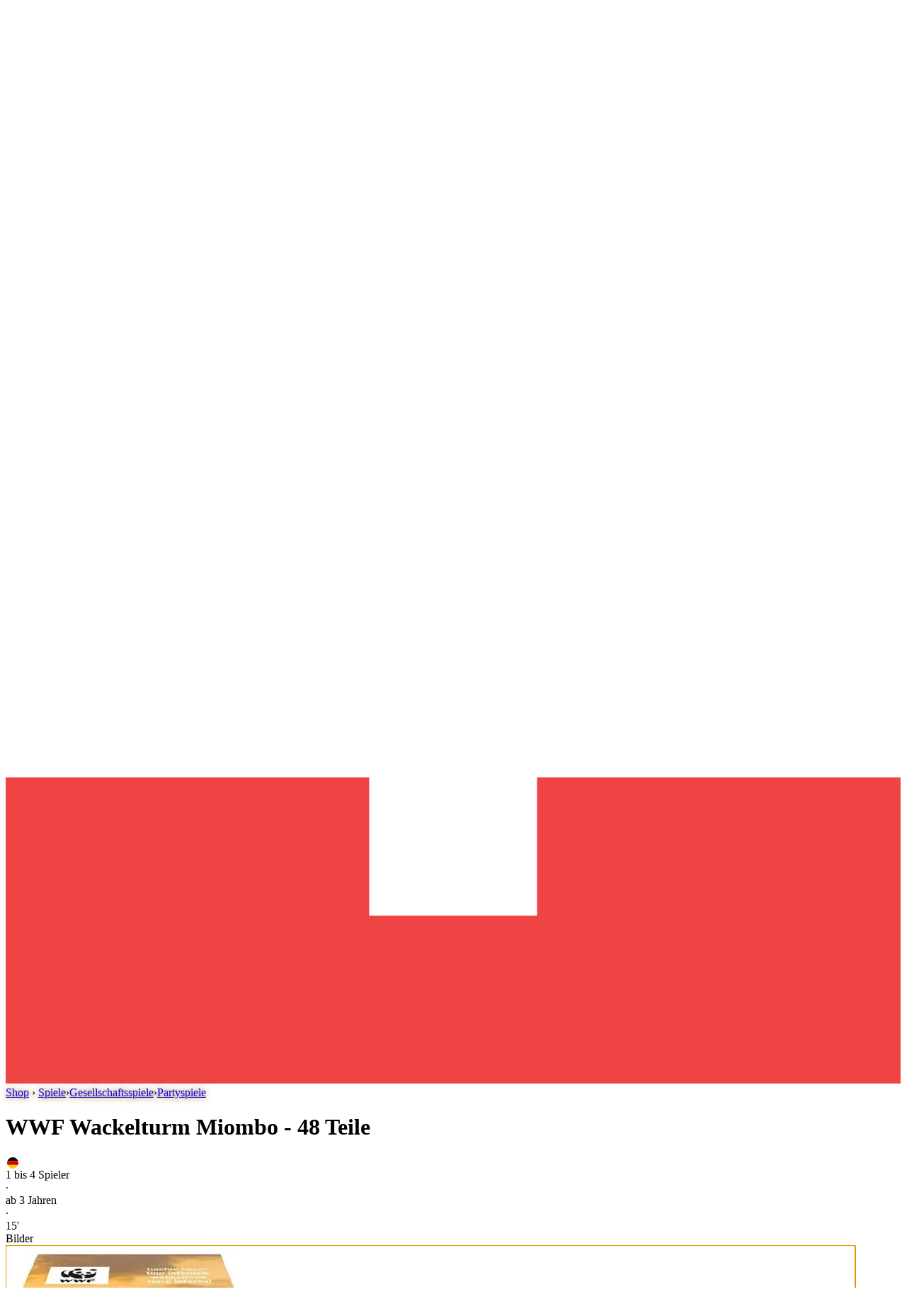

--- FILE ---
content_type: text/html; charset=utf-8
request_url: https://www.spielezar.ch/partyspiele/wwf-wackelturm-miombo-48-teile
body_size: 23761
content:
<!DOCTYPE HTML>
<html lang="de" class="bg-gray-50">
<head>
    <meta charset="utf-8"/>
    <title>WWF Wackelturm Miombo 48 Teile - Geschicklichkeitsspiel von Ambassador</title>

        <meta http-equiv="Content-Security-Policy" content="
        default-src 'self' genzo.ch spielezar.ch chesspoint.ch puzzlepoint.ch cloudflare.com *.cloudflare.com *.cloudflareinsights.com
            *.googletagmanager.com *.googleadservices.com *.google.com *.google.ch *.doubleclick.net *.googlesyndication.com
            *.facebook.net *.facebook.com 'unsafe-inline' ;
        img-src 'self' data: spielezar.ch www.spielezar.ch chesspoint.ch www.chesspoint.ch puzzlepoint.ch www.puzzlepoint.ch i.ytimg.com
            *.googletagmanager.com *.doubleclick.net *.google.com *.google.ch *.facebook.net *.facebook.com;
        frame-src 'self' spielezar.ch www.spielezar.ch youtube.com www.youtube.com youtube-nocookie.com www.youtube-nocookie.com cloudflare.com *.cloudflare.com *.cloudflareinsights.com
            *.doubleclick.net *.googlesyndication.com;
    " />

    <meta name="author" content="Spielezar AG">

            <meta name="description" content="Fördern Sie spielerisch die Geschicklichkeit und Geduld Ihrer Kinder mit dem WWF Wackelturm aus FSC-Holz.">
        
            <meta name="robots" content="index,follow">
    
    
                
        <link rel="canonical" href="https://www.spielezar.ch/partyspiele/wwf-wackelturm-miombo-48-teile">
    
    <meta name="viewport" content="width=device-width, initial-scale=1.0, user-scalable=yes"/>

                        <link rel="stylesheet" href="https://www.spielezar.ch/themes/genzo_theme/cache/v_626_55af30d3b54c9cc9ccc498400ace2b5b_all.css" type="text/css" media="all"/>
            
            <script>
var PS_CATALOG_MODE = false;
var allowBuyWhenOutOfStock = true;
var alreadyOrderedLang = 'Produkt bereits bestellt:';
var alreadyXInCartLang = 'Bereits XXX im Warenkorb';
var attributesCombinations = [];
var availableLaterValue = 'Nicht auf Lager';
var availableNowValue = 'Auf Lager';
var baseDir = 'https://www.spielezar.ch/';
var baseUri = 'https://www.spielezar.ch/';
var contentOnly = false;
var crm_is_bot = true;
var css_selector = {"button_primary":"button_primary","button_secondary":"button_secondary","button_tertiary":"button_tertiary","button_cta":"button_cta","button_large":"button_large","button_small":"button_small","link_cta":"link_cta","badge_default":"badge_default","badge_success":"badge_success","badge_warning":"badge_warning","badge_danger":"badge_danger","badge_large":"badge_large","badge_small":"badge_small","alert_default":"alert_default","alert_success":"alert_success","alert_warning":"alert_warning","alert_danger":"alert_danger","spinner_default":"spinner_default","fancybox":"fancybox","price_default":"price_default","price_reduced":"price_reduced","price_original":"price_original","price_size_large":"tbfw_price_size_large","price_size_small":"tbfw_price_size_small","stock_available":"tbfw_stock_available","stock_not_available":"tbfw_stock_not_available","stock_preorder":"tbfw_stock_preorder","tag_sale":"badge_danger","tag_new":"badge_success","form_group":"form_group"};
var currencyBlank = 1;
var currencyFormat = 2;
var currencyFormatters = [];
var currencyRate = 1;
var currencySign = 'CHF';
var currentDate = '2026-01-19 17:49:39';
var customerGroupWithoutTax = false;
var customizationFields = false;
var default_eco_tax = 0;
var displayPrice = 0;
var doesntExist = 'Diese Kombination existiert nicht für dieses Produkt. Bitte wählen Sie eine andere Kombination.';
var doesntExistNoMore = 'Dieses Produkt ist nicht mehr auf Lager';
var doesntExistNoMoreBut = 'mit diesen Attributen, ist aber mit anderen verfügbar.';
var ecotaxTax_rate = 0;
var fieldRequired = 'Bitte füllen Sie alle erforderlichen Felder aus, bevor Sie Ihre individuelle Anpassung speichern.';
var group_reduction = 0;
var guestTrackingUrl = 'https://www.spielezar.ch/auftragsverfolgung-gast';
var historyUrl = 'https://www.spielezar.ch/bestellungsverlauf';
var id_lang = 1;
var id_product = 25699;
var img_prod_dir = 'https://www.spielezar.ch/img/p/';
var img_ps_dir = 'https://www.spielezar.ch/img/';
var isGuest = 0;
var isLogged = 0;
var itemLang = 'Stück';
var itemsLang = 'Stücke';
var jqZoomEnabled = false;
var maxQuantityToAllowDisplayOfLastQuantityMessage = 20;
var minimalQuantity = 1;
var noTaxForThisProduct = false;
var orderDetailUrl = 'https://www.spielezar.ch/kundenbestellung';
var orderOpcUrl = 'https://www.spielezar.ch/schnell-bestellung';
var orderTotalLang = 'Gesamtbetrag';
var page_name = 'product';
var priceDisplayMethod = 0;
var priceDisplayPrecision = 2;
var proceedCheckoutLang = 'Zur Kasse';
var productAvailableForOrder = true;
var productBasePriceTaxExcl = 23.034228;
var productBasePriceTaxExcluded = 23.034228;
var productHasAttributes = false;
var productPrice = 24.9;
var productPriceTaxExcluded = 23.034228;
var productPriceWithoutReduction = 24.9;
var productReference = '76048';
var productShowPrice = true;
var productUnitPriceRatio = 0;
var product_specific_price = [];
var quantitiesDisplayAllowed = false;
var quantityAvailable = 1;
var reduction_percent = 0;
var reduction_price = 0;
var roundMode = 2;
var sendLang = 'Senden';
var shippingCostLang = 'Versandkosten';
var specific_price = 0;
var static_token = '51832558acaa155e95e6084fe417413d';
var stock_management = 1;
var submitsToCheck = {"submitMessage":true,"submitProductWish":true,"submitProblemReport":true,"submitGenzoMessage":true};
var subtotalLang = 'Total Produkte';
var taxRate = 8.1;
var token = '51832558acaa155e95e6084fe417413d';
var turnstileActive = true;
var turnstileSiteKey = '0x4AAAAAAAB-uWUL2f_9Yeg8';
var uploading_in_progress = 'Das Hochladen läuft noch, bitte haben Sie etwas Geduld.';
var useLazyLoad = false;
var useWebp = true;
var usingSecureMode = true;
</script>


                    <script type="text/javascript" src="https://www.spielezar.ch/themes/genzo_theme/cache/v_730_7501801da2adecbeec86b5aaef32d44f.js"></script>
            
            <link rel="apple-touch-icon" sizes="57x57" href="/img/favicon/favicon_3_57_57.png"><link rel="apple-touch-icon" sizes="60x60" href="/img/favicon/favicon_3_60_60.png"><link rel="apple-touch-icon" sizes="72x72" href="/img/favicon/favicon_3_72_72.png"><link rel="apple-touch-icon" sizes="76x76" href="/img/favicon/favicon_3_76_76.png"><link rel="apple-touch-icon" sizes="114x114" href="/img/favicon/favicon_3_114_114.png"><link rel="apple-touch-icon" sizes="120x120" href="/img/favicon/favicon_3_120_120.png"><link rel="apple-touch-icon" sizes="144x144" href="/img/favicon/favicon_3_144_144.png"><link rel="apple-touch-icon" sizes="152x152" href="/img/favicon/favicon_3_152_152.png"><link rel="apple-touch-icon" sizes="180x180" href="/img/favicon/favicon_3_180_180.png"><link rel="icon" type="image/png" sizes="16x16" href="/img/favicon/favicon_3_16_16.png"><link rel="icon" type="image/png" sizes="32x32" href="/img/favicon/favicon_3_32_32.png"><link rel="icon" type="image/png" sizes="36x36" href="/img/favicon/favicon_3_36_36.png"><link rel="icon" type="image/png" sizes="48x48" href="/img/favicon/favicon_3_48_48.png"><link rel="icon" type="image/png" sizes="72x72" href="/img/favicon/favicon_3_72_72.png"><link rel="icon" type="image/png" sizes="96x96" href="/img/favicon/favicon_3_96_96.png"><link rel="icon" type="image/png" sizes="144x144" href="/img/favicon/favicon_3_144_144.png"><link rel="icon" type="image/png" sizes="192x192" href="/img/favicon/favicon_3_192_192.png"><link rel="icon" type="image/png" sizes="256x256" href="/img/favicon/favicon_3_256_256.png"><link rel="icon" type="image/png" sizes="384x384" href="/img/favicon/favicon_3_384_384.png"><link rel="icon" type="image/png" sizes="512x512" href="/img/favicon/favicon_3_512_512.png"><meta name="msapplication-square70x70logo" content="/img/favicon/favicon_3_70_70.png"><meta name="msapplication-square150x150logo" content="/img/favicon/favicon_3_150_150.png"><meta name="msapplication-wide310x150logo" content="/img/favicon/favicon_3_310_150.png"><meta name="msapplication-square310x310logo" content="/img/favicon/favicon_3_310_310.png"><meta name="msapplication-TileColor" content="#ecb100"><meta name="theme-color" content="#ecb100"><meta name="background-color" content="#ffffff"><meta name="msapplication-config" content="/img/favicon/browserconfig_3.xml"><link rel="manifest" href="/img/favicon/manifest_3.json">
    </head>


                
<body id="product"        class="font-sans leading-7 lang_de
               product                product-25699 product-wwf-wackelturm-miombo-48-teile category-238 category-partyspiele                              color_scheme_default">


    <div class="relative min-h-screen text-gray-600 h-auto">

        
                
        <header class="relative bg-white">
                            <div class="lg:block max-w-7xl mx-auto px-2 sm:px-4 lg:px-8">
    <div class="flex justify-between py-2 lg:pt-4 lg:pb-3">
        <div class="flex px-2 lg:px-0">
            <div class="shrink-0 flex items-center">
                <a href="/">
                                            <img class="block h-8 lg:h-[45px] lg:w-[113px] w-auto opacity-75 hover:opacity-100" src="/themes/genzo_theme/img/logo.webp" alt="Home">
                                    </a>
            </div>
        </div>
        <div class="hidden lg:block flex-1 flex items-center px-6 lg:px-0 lg:pl-2 lg:ml-6 pb-0.5">
            <div class="w-full">
                <div class="relative flex">

                    <div id="search" class="relative flex items-center w-full bg-white rounded-sm z-0">
                        <div class="z-10 inset-y-0 -mr-8 ml-3 shrink-0 flex items-center pointer-events-none">
                            <i class="icon icon-search"></i>
                        </div>
                        <input name="search"
                               class="w-full h-10 pl-10 pr-3 border-0 rounded-md leading-5 bg-gray-100 placeholder-gray-500 focus:outline-hidden focus:placeholder-gray-400 focus:ring-1 focus:ring-accent focus:border-accent text-sm"
                               placeholder="In &uuml;ber 50&#039;000 Produkte suchen" onfocus="genzo_search_modal.show(); document.getElementById('genzo_search_bar').focus();" type="search">
                    </div>

                    <div id="menu_desktop" class="hidden lg:flex ml-5 items-start space-x-5 text-gray-500" data-ajax-replacement-id="menu_desktop">

	    <div onclick="showLoginFormModal(true)" class="grid place-items-center cursor-pointer">
        <span class="relative leading-none">
            <i class="icon icon-user h-7 w-7 bg-gray-400 cursor-pointer"></i>
        </span>
        <span class="text-xs">Login</span>
    </div>

	
		<span data-ajax-login="true" class="grid place-items-center cursor-pointer" data-modal-id="modal_favourites">
		<span data-ajax-login="true" class="relative leading-none" data-modal-id="modal_favourites">
			<i class="icon icon-heart h-7 w-7 bg-gray-400"></i>
			<span data-badge="favourite" class="hidden absolute -right-3 -top-1 leading-tight bg-gray-700 rounded-full text-xs px-1 min-w-[18px] text-center text-white border border-white"></span>
		</span>
		<span class="text-xs">Favoriten</span>
	</span>

	
	
	
    <div id="popover_default_1768841379_91454" class="popover_default relative inline-block" data-popover-position="bottom_right" data-popover-margin="default">
        <div class="popover_item"
            onclick="togglePopoverContent(this)"                                >
            		<div class='grid place-items-center cursor-pointer'>
			<span class="relative leading-none">
				<i class='icon icon-shopping-bag h-7 w-7 bg-gray-400'></i>
				<span data-badge="cart" class="hidden absolute -right-3 -top-1 bg-gray-700 rounded-full text-xs px-1 min-w-[18px] text-center text-white border border-white"></span>
			</span>
			<span class='text-xs'>Warenkorb</span>
		</div>
	
        </div>
        <div                           class="popover_content hidden absolute p-5 bg-white border rounded shadow-lg
                 z-50            "
        >
            		<div class="ajax_cart_block">
			<div class="flex justify-between">
				<h4 class="mt-0">Warenkorb</h4>
				<a rel="nofollow" class="button_tertiary button_small" href="https://www.spielezar.ch/schnell-bestellung">Zur Kasse</a>
			</div>
			<div class="ajax_cart_block_content w-96"></div>
		</div>
	
        </div>
    </div>


<script>

    // Handle the outside click (note: this has to be done for every popover, as an outside click may be true for one popover, but not for the other)
            document.addEventListener("click", function (event) {
            // Note: we don't close for modals (example: cart is open -> customer adds qty -> modal triggers -> customer close modal -> cart (desktop) should still be open)
            // Note: if there is no 'click_outside', but only 'open_other_item' -> it's similar but more restrictive
            if (
                                !hasSomeParentTheId(event.target, 'popover_default_1768841379_91454') &&
                !hasSomeParentTheClass(event.target, 'modal_helper')
            ) {
                var popover_item = document.querySelector('#popover_default_1768841379_91454 .popover_item');
                closePopoverContent(popover_item);
            }
        });
    
    </script>

</div>                </div>

            </div>
        </div>
        <div class="lg:hidden flex space-x-5 place-items-center">
            <a href="https://www.spielezar.ch/portal/">
				<span class="text-gray-500 hover:text-green-400 hover:bg-green-50 border border-gray-300 hover:border-green-300 px-1.5 py-1 grid place-items-center rounded-sm text-xs">
					Portal
				</span>
            </a>
            <a href="https://www.spielezar.ch/community" >
				<span class="-ml-1.5 text-gray-500 hover:text-pink-400 hover:bg-pink-50 border border-gray-300 hover:border-pink-300 px-1.5 py-1 grid place-items-center rounded-sm text-xs">
					Community
				</span>
            </a>
        </div>

    </div>
</div>                    </header>

        <nav id="menu" class="sticky -top-1 bg-white border-t shadow-lg z-35">
            <div class="flex max-w-7xl mx-auto pl-5 lg:pl-8 lg:pr-8">
	<div class="w-full lg:overflow-hidden overflow-x-scroll lg:overflow-visible inline-flex pt-2.5 pb-1.5 items-center">

		
		<div class="space-x-5 overflow-x-scroll hidden-scrollbar inline-flex">
			<a href="https://www.spielezar.ch/spiele" class="link_menu ">
				Spiele
			</a>
			<a href="https://www.spielezar.ch/puzzles" class="link_menu ">
				Puzzles
			</a>
			<a href="https://www.spielezar.ch/schach" class="link_menu ">
				Schach
			</a>
			<a href="https://www.spielezar.ch/tcg" class="link_menu ">
				TCG
			</a>
			<a href="https://www.spielezar.ch/merchandise" class="link_menu ">
				Merchandise
			</a>
			<a href="https://www.spielezar.ch/zubehoer" class="link_menu ">
				Zubehör
			</a>
			<a href="https://www.spielezar.ch/neue-produkte" class="link_menu ">
				Neu
			</a>
			<a href="https://www.spielezar.ch/aktionen" class="link_menu ">
				Aktionen
			</a>
			<a href="https://www.spielezar.ch/fundus" class="link_menu ">
				Fundus
			</a>
			<a href="/charts/aktuell/spiele" class="link_menu ">
				Charts
			</a>
			<span></span>
			<a class="hidden lg:flex" href="https://www.spielezar.ch/portal/">
				<span class="text-gray-500 border-gray-300 hover:text-green-400 hover:bg-green-50 border hover:border-green-300 px-1.5 py-1 grid place-items-center rounded-sm text-xs">
					Portal
				</span>
			</a>
			<a class="hidden lg:flex" href="https://www.spielezar.ch/community" >
				<span class="-ml-1.5 text-gray-500 border-gray-300 hover:text-pink-400 hover:bg-pink-50 border hover:border-pink-300 px-1.5 py-1 grid place-items-center rounded-sm text-xs">
					<span class="flex">
						<span>Community</span>
						<span id="krona-notification" class="hidden ml-1 bg-pink-200 text-pink-600 rounded-full px-1 text-xs leading-tight"></span>
					</span>
				</span>
			</a>
		</div>

		<div id="menu-sticky-icons" class="hidden relative justify-end grow space-x-4 mt-1">
			<i class="icon icon-search modal_helper w-6 h-6 cursor-pointer bg-gray-400" data-modal-id="genzo_search_modal"></i>

			<div class="relative cursor-pointer" onclick="fakeClickOnMenuIcon('header .icon-user')">
				<i class="icon icon-user modal_helper w-6 h-6 cursor-pointer bg-gray-400"></i>
				<span class="hidden absolute -right-3 -top-1 bg-gray-700 rounded-full text-xs px-1 min-w-[18px] text-center text-white border border-white">
					0				</span>
			</div>

			
			<div class="relative cursor-pointer" onclick="fakeClickOnMenuIcon('header .icon-heart')">
				<i class="icon icon-heart modal_helper w-6 h-6 cursor-pointer bg-gray-400"></i>
				<span data-badge="favourite" class="hidden absolute -right-3 -top-1 bg-gray-700 rounded-full text-xs px-1 min-w-[18px] text-center text-white border border-white"></span>
			</div>

			<div class="relative cursor-pointer" onclick="fakeClickOnMenuIcon('#menu_desktop .icon-shopping-bag', 10)">
				<i class="icon icon-shopping-bag modal_helper w-6 h-6 cursor-pointer bg-gray-400"></i>
				<span data-badge="cart" class="hidden absolute -right-3 -top-1 bg-gray-700 rounded-full text-xs px-1 min-w-[18px] text-center text-white border border-white"></span>
			</div>

		</div>
	</div>

</div>

<script>
	// Show/hide the menu_sticky_icons
	document.addEventListener('scroll', function(event) {
		var menu_sticky_icons = document.getElementById('menu-sticky-icons');
		(checkIfMenuIsSticky()) ? menu_sticky_icons.classList.add('lg:flex') : menu_sticky_icons.classList.remove('lg:flex');
	});

	// We fake a click on the real icon
	// Note: we tried a solution that was opening the popover directly in the sticky menu, it kind of worked
	// But the scrolling inside the popover was problematic as the position was now fixed -> so the simple scrollToTop and fake click is a safer (imperfect) way
	function fakeClickOnMenuIcon(selector) {
		window.scrollTo(0, 0);
		setTimeout(function () {
			document.querySelector(selector).click(); // The mini delay makes sure, that the click is executed (sometimes it doesn't work when clicking on cart badge)
		}, 10);
	}
</script>

        </nav>

        <div id="header-bg" class="bg-linear-to-b from-yellow-400 to-gray-50 h-96 -mb-96">
                            <div class="bg-repeat-x h-96" data-style="background-image: url('/themes/genzo_theme/img/spielezar-bg.webp');"></div>
                    </div>

        <div class="bg-repeat-x">
        <main class="lg:max-w-7xl lg:mx-auto px-5 lg:px-8">

            <div class="lg:max-w-7xl lg:mx-auto">
                <div>
                    

    <div id="breadcrumb" class="inline-table place-items-center pt-4 leading-8 text-sm font-semibold md:tracking-wider text-white">

        <svg class="inline -mt-0.5 mr-1.5 rounded-xs h-[13px]" xmlns="http://www.w3.org/2000/svg" viewBox="0 0 32 32">
            <path d="M0 0h32v32H0z" fill="#EF4444"></path>
            <path d="M13 6h6v7h7v6h-7v7h-6v-7H6v-6h7z" fill="#fff"></path>
        </svg>

        <a href="https://www.spielezar.ch/" title="Zur Startseite">Shop</a>
        <span class="navigation-pipe">&#8250;</span>

                    <a href="https://www.spielezar.ch/spiele" title="Spiele" data-gg="">Spiele</a><span class="navigation-pipe">&#8250;</span><a href="https://www.spielezar.ch/gesellschaftsspiele" title="Gesellschaftsspiele" data-gg="">Gesellschaftsspiele</a><span class="navigation-pipe">&#8250;</span><a href="https://www.spielezar.ch/partyspiele" title="Partyspiele" data-gg="">Partyspiele</a><span class="navigation-pipe">&#8250;</span>WWF Wackelturm Miombo - 48 Teile
        
    </div>


<script>
    // As the breadcrumb stuff is mess, we remove the last element with javascript, if it matches the h1 title
    window.addEventListener('DOMContentLoaded', function(event) {
        var breadcrumb = document.getElementById('breadcrumb');
        var site_title = document.querySelector('h1') ? document.querySelector('h1').innerText : false;

        if (breadcrumb && site_title && breadcrumb.innerHTML && (breadcrumb.innerHTML.includes(site_title) || breadcrumb.innerHTML.includes(encodeURI(site_title)))) {
            breadcrumb.innerHTML = breadcrumb.innerHTML.replace(site_title, '');
            if (breadcrumb.querySelector('.navigation-pipe:last-of-type')) {
                breadcrumb.querySelector('.navigation-pipe:last-of-type').remove();
            }
        }
    });
</script>                </div>

                            </div>


            <div id="top_column" class="relative mx-auto md:px-4 sm:px-6 sm:max-w-3xl lg:max-w-7xl">
                
            </div>


            <div class="w-full max-w-7xl mx-auto mb-10">
                <div class="grow lg:flex gap-5">
                    
                    <main id="center_column" class="shrink grow relative max-w-full">
                        
                                                    

							
				

<div itemscope itemtype="https://schema.org/Product">

	<meta itemprop="name" content="WWF Wackelturm Miombo - 48 Teile">
	<meta itemprop="url" content="https://www.spielezar.ch/partyspiele/wwf-wackelturm-miombo-48-teile">
	<meta itemprop="gtin13" content="4897049303478" />

	

	<h1>WWF Wackelturm Miombo - 48 Teile</h1>


			<div class="flex mb-3 text-sm text-gray-600 -mt-2">
			
<div class="flex flex-wrap gap-2">
				
	
			
									 
			
			
		
									 
			
			
		
									 
			
			
		
									 
			
			
		
									 
											
								
								
								
								
								
								
								
								
											
			
		
									 
											
								
								
								
								
								
								
								
								
																				
							<div class="flex py-1 items-center px-1.5 border rounded-sm bg-white order-first" title="Sprache">
										<span class="flex ml-0.5"><div class="flex"><svg class="opacity-80 hover:opacity-100" style="border-radius: 100%; margin: 0 2px; vertical-align: middle;" width="16" height="16" xmlns="http://www.w3.org/2000/svg" viewBox="0 0 512 512"><title>Deutsch</title><path fill="#ffce00" d="M0 341.3h512V512H0z"/><path d="M0 0h512v170.7H0z"/><path fill="#d00" d="M0 170.7h512v170.6H0z"/></svg></div></span>
				</div>
							
		
									 
											
																	
								
								
								
								
								
								
								
											
							<div class="flex py-1 items-center  " title="Anzahl Spieler">
					<i class="icon icon-user-group h-4 w-4 bg-gray-600"></i>					<span class="flex ml-0.5">1 bis 4 Spieler</span>
				</div>
									<div class="feature-separator pt-1">·</div>
							
		
									 
																				
								
								
								
								
								
								
								
								
											
							<div class="flex py-1 items-center  " title="Altersempfehlung">
					<i class="icon icon-cake h-4 w-4 bg-gray-600"></i>					<span class="flex ml-0.5">ab 3 Jahren</span>
				</div>
									<div class="feature-separator pt-1">·</div>
							
		
									 
											
								
																						
								
								
								
								
								
								
											
							<div class="flex py-1 items-center  " title="Spieldauer">
					<i class="icon icon-clock h-4 w-4 bg-gray-600"></i>					<span class="flex ml-0.5">15'</span>
				</div>
									<div class="feature-separator pt-1">·</div>
							
		
									 
											
								
								
								
								
								
								
								
								
											
			
		
									 
											
								
								
								
								
								
								
								
								
											
			
		
									 
											
								
								
								
								
								
								
								
								
											
			
			
		
</div>


	<style>
		.feature-separator:last-of-type {
			display:none;
		}
	</style>
		</div>
	
																							
				
		



<style>
	div#modal_default_1768841379_14413_helper {
					}

	@media (max-width: 1024px) {

		div#modal_default_1768841379_14413 {
			bottom: 57px;
		}

		div#modal_default_1768841379_14413_helper {
			height: min-content;
			min-height: calc(100% - 50px);
			width: 100vw;
			margin-top: 50px;
			background: white;
		}

	}
</style>

	<span data-modal-id="modal_default_1768841379_14413">            
    
</span>


<div id="modal_default_1768841379_14413" class="modal z-50 fixed top-0 left-0 right-0 bottom-0 mx-auto overflow-auto bg-gray-800/85 hidden"
	  >

	<div id="modal_default_1768841379_14413_helper" class="lg:mx-auto lg:max-w-7xl lg:px-8"> 
		<div class="relative mx-auto bg-white lg:my-10 rounded-t lg:rounded-b">

			<div id="modal_title" class="sticky -top-0.5 z-50 w-full text-gray-600 text-center align-middle font-bold rounded-t text-base bg-gray-100 border-b py-4">
				Bilder

									<i class="icon icon-x h-10 w-10 absolute top-2.5 right-2.5 bg-gray-600 cursor-pointer hover:bg-accent" onclick="modal_default_1768841379_14413.close();"></i>
							</div>
			<div id="modal_content" class="relative p-5 lg:p-8 lg:rounded-b">
				
            <style>

                          .slider-container {
                --swiffy-slider-item-reveal: 1px;             }

            .fancybox_default .slider-item-show-auto .slider-container {
                --swiffy-slider-item-count: 4;
            }

            @media (min-width: 640px) {
                .fancybox_default .slider-item-show-auto .slider-container {
                    --swiffy-slider-item-count: 6;
                }
            }

            @media (min-width: 1024px) {
                .fancybox_default .slider-item-show-auto .slider-container {
                    --swiffy-slider-item-count: 8;
                }
            }

            .fancybox_default .slider-container li:focus-visible {
                outline: none;
            }

        </style>
    
    <div class="fancybox_default" id="fancybox_default_1768841379_20472">

        <div id="fancybox_default_1768841379_20472_gallery" class="swiffy-slider mb-8">
            <ul class="slider-container" style="--swiffy-slider-item-count: 1;">
                
                                    <li class="flex justify-center items-center" tabindex="0">
                        <div class="lg:flex lg:gap-5">
                            <div  class="">
                                <img src="https://www.spielezar.ch/products/161229/wwf-wackelturm-miombo-48-teile.webp"
                                     class="max-h-[50vh] md:max-h-[60vh] zoomable" loading="lazy" alt="WWF Wackelturm Miombo - 48 Teile" >
                            </div>
                                                    </div>
                    </li>
                                    <li class="flex justify-center items-center" tabindex="1">
                        <div class="lg:flex lg:gap-5">
                            <div  class="">
                                <img src="https://www.spielezar.ch/products/161230/wwf-wackelturm-miombo-48-teile.webp"
                                     class="max-h-[50vh] md:max-h-[60vh] zoomable" loading="lazy" alt="WWF Wackelturm Miombo - 48 Teile" >
                            </div>
                                                    </div>
                    </li>
                                    <li class="flex justify-center items-center" tabindex="2">
                        <div class="lg:flex lg:gap-5">
                            <div  class="">
                                <img src="https://www.spielezar.ch/products/161231/wwf-wackelturm-miombo-48-teile.webp"
                                     class="max-h-[50vh] md:max-h-[60vh] zoomable" loading="lazy" alt="WWF Wackelturm Miombo - 48 Teile" >
                            </div>
                                                    </div>
                    </li>
                                    <li class="flex justify-center items-center" tabindex="3">
                        <div class="lg:flex lg:gap-5">
                            <div  class="">
                                <img src="https://www.spielezar.ch/products/61481/wwf-wackelturm-miombo-48-teile.webp"
                                     class="max-h-[50vh] md:max-h-[60vh] zoomable" loading="lazy" alt="WWF Wackelturm Miombo - 48 Teile" >
                            </div>
                                                    </div>
                    </li>
                            </ul>
        </div>

        <div class="swiffy-slider slider-item-show-auto slider-item-reveal slider-item-snapstart slider-nav-visible slider-nav-page slider-nav-outside-expand genzo-swiffy-navigation-hide">
            <ul class="slider-container">
                
                                    <li class="bg-white border rounded-sm p-2 cursor-pointer">
                        <img src="https://www.spielezar.ch/products/161229-genzo_theme_medium_default/161229.webp"
                             loading="lazy" alt="WWF Wackelturm Miombo - 48 Teile" onmouseover="fancybox_default_1768841379_20472.thumbHover(0);" data-id-image="161229">
                    </li>
                                    <li class="bg-white border rounded-sm p-2 cursor-pointer">
                        <img src="https://www.spielezar.ch/products/161230-genzo_theme_medium_default/161230.webp"
                             loading="lazy" alt="WWF Wackelturm Miombo - 48 Teile" onmouseover="fancybox_default_1768841379_20472.thumbHover(1);" data-id-image="161230">
                    </li>
                                    <li class="bg-white border rounded-sm p-2 cursor-pointer">
                        <img src="https://www.spielezar.ch/products/161231-genzo_theme_medium_default/161231.webp"
                             loading="lazy" alt="WWF Wackelturm Miombo - 48 Teile" onmouseover="fancybox_default_1768841379_20472.thumbHover(2);" data-id-image="161231">
                    </li>
                                    <li class="bg-white border rounded-sm p-2 cursor-pointer">
                        <img src="https://www.spielezar.ch/products/61481-genzo_theme_medium_default/61481.webp"
                             loading="lazy" alt="WWF Wackelturm Miombo - 48 Teile" onmouseover="fancybox_default_1768841379_20472.thumbHover(3);" data-id-image="61481">
                    </li>
                            </ul>

            <button type="button" class="slider-nav hidden! lg:grid! lg:background-red"></button>
            <button type="button" class="slider-nav slider-nav-next hidden! lg:grid!"></button>
        </div>

    </div>

    <script>

        // Define modal object
        var fancybox_default_1768841379_20472 = {
            'name': 'fancybox_default', // required
            'id': 'fancybox_default_1768841379_20472', // required
            'htmlElement': document.getElementById('fancybox_default_1768841379_20472'), // required
        }

        fancybox_default_1768841379_20472.show = function (imageNumber = 0, init = false) {

            const sliderElement = document.getElementById("fancybox_default_1768841379_20472_gallery");
            const modalElement = sliderElement.closest('.modal');

            const modal = getJsComponentByUniqueId(modalElement.id);

            modal.show(!init);

            // Very important, otherwise the site breaks as modal_default believes a modal is open (remember we need to wait 100ms till we can close it, so that swiffySlider works correctly)
            if (init) {
                modal.isOpen = false;
            }

            // Slide to the right image
            swiffyslider.slideTo(sliderElement, imageNumber);

            var activeSlide = sliderElement.querySelector('.slider-container li[tabindex="'+imageNumber+'"');
            if (activeSlide) {
                activeSlide.focus();
            }

        }

        fancybox_default_1768841379_20472.close = function () {

            const sliderElement = document.getElementById("fancybox_default_1768841379_20472_gallery");
            const modalElement = sliderElement.closest('.modal');

            const modal = getJsComponentByUniqueId(modalElement.id);
            modal.close();
        }

        fancybox_default_1768841379_20472.thumbHover = function (imageNumber = 0) {

            // Find the slider element
            const sliderElement = document.getElementById("fancybox_default_1768841379_20472_gallery");

            // Slide to the right image
            swiffyslider.slideTo(sliderElement, imageNumber)
        }

        // Add component to global component collection
        addComponent(fancybox_default_1768841379_20472);

    </script>


			</div>

		</div>
	</div>

</div>

<script>

	// Define modal object
	var modal_default_1768841379_14413 = {
		'name': 'modal_default', // required
		'id': 'modal_default_1768841379_14413', // required
		'htmlElement': document.getElementById('modal_default_1768841379_14413'), // required
		'isOpen' : false,
	}

	// Define required methods of modal object
	modal_default_1768841379_14413.show = function (pushState = true) {

		// Note: the initHack is needed for fancybox_default
		// We need to prevent, that during page load the scroll bar appears -> disappears -> appears in a second
		if (this.htmlElement.classList.contains('hidden') && !this.htmlElement.classList.contains('initHack')) {
			document.body.style.overflow = 'hidden';
			this.htmlElement.classList.remove('hidden');
		}
		this.isOpen = true; // Update isOpen

		// Check if there is a toggle icon
		var toggleIcon = document.querySelector('i[data-toggle-icon="'+this.id+'"]');
		if (toggleIcon) {
			enableMobileIcon(toggleIcon);
		}

		// Fix design issue with empty titles
		if (!this.htmlElement.querySelector('#modal_title').innerText) {
			this.htmlElement.querySelector('#modal_title').classList.remove('bg-gray-100','border-b', 'py-4');
		}

		// Update history -> so the back button doesn't jump back but closes the modal
		if (pushState && window.history.state!=='anyModalWasOpened') {
			history.pushState('anyModalWasOpened', document.title, window.location.href);
		}

	}

	modal_default_1768841379_14413.close = function () {
		if (!this.htmlElement.classList.contains('hidden')) {
			document.body.style.overflow = '';
			document.querySelector('nav#menu').style.zIndex = '';
			this.htmlElement.classList.add('hidden');
			this.isOpen = false; // Update isOpen

			// Check if there is a toggle icon
			var toggleIcon = document.querySelector('i[data-toggle-icon="'+this.id+'"]');
			if (toggleIcon) {
				disableMobileIcon(toggleIcon);
			}

			if (this.htmlElement.getAttribute('data-callback-close')) {
				window[this.htmlElement.getAttribute('data-callback-close')](this.htmlElement);
			}
		}
	}

	modal_default_1768841379_14413.toggle = function () {
		this.htmlElement.classList.contains('hidden') ? this.show() : this.close();
	}

	

	// Handle close and show triggers
	document.addEventListener('click', function (event) {

		// Note: data_modal_item is only the trigger element to open a modal, not the modal itself...
		var data_modal_item = event.target.closest(["[data-modal-id]"]);

		if (data_modal_item) {

			// var data_modal_id = event.target.getAttribute('data-modal-id') ? event.target.getAttribute('data-modal-id') : event.target.parentElement.getAttribute('data-modal-id');
			var data_modal_id = data_modal_item.getAttribute('data-modal-id');

			// First we check if the trigger item was clicked (which is technically outside, but obviously kind of part of the modal)
			// Note: if the item should close the popover, there is the trigger 'click_item'
			if (data_modal_id && data_modal_id === 'modal_default_1768841379_14413') {

				if (data_modal_item.getAttribute('data-ajax-login') === 'true') {
					showLoginFormModal(true);
				} else {
										modal_default_1768841379_14413.show();
									}
			}
			else if (event.target.classList && event.target.classList.contains('menu_mobile_icon')) {
				// Only other possibility, was that the customer clicked on the mobile_menu (another icon for example) -> close modal
				modal_default_1768841379_14413.close();
			}
		}
		else if (event.target && event.target.classList && event.target.classList.contains('modal')) {
			if (
				// Note: we want only close if the customer clicked on the black background
				// Only the current modal should be closed (example: cart is open -> customer adds qty -> modal triggers -> customer close modal -> cart modal (mobile) should still be open)
				(
						hasSomeParentTheId(event.target, 'modal_default_1768841379_14413') && // Is it the current modal?
						!hasSomeParentTheId(event.target, 'modal_title') && // Is it not the title?
						!hasSomeParentTheId(event.target, 'modal_content') // Is it not content -> all yes means the customer clicked the black background
				)
			) {
				// Check if the click is outside off the modal
									modal_default_1768841379_14413.close();
							}
		}

		// Make sure the body stays fixed, if some modal where opened and closed with outside clicks
		var anyModalOpen = checkIfAnyModalIsOpen();

		document.body.style.overflow = anyModalOpen ? 'hidden' : '';

		// Strangely the sticky menu overlapps the modal (even if it's z index is lower 35 to 50) -> it only works with zIndex=0
		document.querySelector('nav#menu').style.zIndex = anyModalOpen ? '0' : '';

	});

	// Add component to global component collection
	addComponent(modal_default_1768841379_14413);

</script>



<script>

    fancybox_default_1768841379_20472.initHack = function () {

        // This is quite an ugly hack, but otherwise the show(imageNumber) function is only working on the second usage (in some unclear cases)
        // It seems that swiffy slider, can only render correctly for visible elements, that why we let the popup auto_show trigger, but set the opacity of the modal to 0
        const modalElement = fancybox_default_1768841379_20472.htmlElement.closest('.modal');

        modalElement.classList.add('initHack');

        modalElement.style.opacity = 0;

        fancybox_default_1768841379_20472.show(0, true);

        setTimeout(function () {
            fancybox_default_1768841379_20472.close();
            modalElement.style.opacity = 1;
            modalElement.classList.remove('initHack');
        }, 100);

    }

    fancybox_default_1768841379_20472.initHack();
</script>
	
	<div class="lg:flex lg:space-x-10 lg:content-between">

		<div>
			<div class="bg-white rounded-sm border mb-10 relative">
				<div class="absolute left-0 top-2.5 z-10 space-y-1 text-left">

					
					
					
                    				</div>
				<div id="image_block" class="grid grid-cols-2 md:grid-cols-5 gap-3 p-5">
					
						<div class="col-span-2 row-span-2 md:col-span-3 md:row-span-3 md:p-5">

															<img itemprop="image" src="https://www.spielezar.ch/products/161229-genzo_theme_large_default/wwf-wackelturm-miombo-48-teile.webp"
									 onclick="fancybox_default_1768841379_20472.show(0);" class="cursor-pointer"
									 title="WWF Wackelturm Miombo - 48 Teile"
									 alt="WWF Wackelturm Miombo - 48 Teile"
									 width="600" height="600"
								/>
							
						</div>

						
						
															
							
						
							
																									
								<div class="p-2 bg-white border rounded-sm cursor-pointer" onclick="fancybox_default_1768841379_20472.show(1);">
									
										<img
											 src="https://www.spielezar.ch/products/161230-genzo_theme_medium_default/wwf-wackelturm-miombo-48-teile.webp"
											 alt="WWF Wackelturm Miombo - 48 Teile" title="WWF Wackelturm Miombo - 48 Teile"
											 height="400" width="400"
											 itemprop="image" data-id-image="161230"
										/>
																	</div>
							
						
							
																									
								<div class="p-2 bg-white border rounded-sm cursor-pointer" onclick="fancybox_default_1768841379_20472.show(2);">
									
										<img
											 src="https://www.spielezar.ch/products/161231-genzo_theme_medium_default/wwf-wackelturm-miombo-48-teile.webp"
											 alt="WWF Wackelturm Miombo - 48 Teile" title="WWF Wackelturm Miombo - 48 Teile"
											 height="400" width="400"
											 itemprop="image" data-id-image="161231"
										/>
																	</div>
							
						
							
																									
								<div class="p-2 bg-white border rounded-sm cursor-pointer" onclick="fancybox_default_1768841379_20472.show(3);">
									
										<img
											 src="https://www.spielezar.ch/products/61481-genzo_theme_medium_default/wwf-wackelturm-miombo-48-teile.webp"
											 alt="WWF Wackelturm Miombo - 48 Teile" title="WWF Wackelturm Miombo - 48 Teile"
											 height="400" width="400"
											 itemprop="image" data-id-image="61481"
										/>
																	</div>
							
											
                    
                    
				</div>
			</div>

			<div id="buy_block_container_mobile" class="lg:hidden min-h-[400px]">

			</div>

			
			

			<section class="fullwidth isBoxed">
    <div id="tab_components_1768841379_88349" class="tab bg-white rounded-sm border">
        <div class="flex overflow-x-auto border-b space-x-6 text-gray-500 pl-7 bg-gray-50">
                            <button class="tab_link whitespace-nowrap pt-3 underline hover:text-gray-900 border-b-2 cursor-pointer
                                pb-1.5                                text-gray-900 border-accent"
                        onclick="tab_components_1768841379_88349.show(this)" id="tab_components_1768841379_88349_tab_0">
                    Beschreibung
                </button>
                            <button class="tab_link whitespace-nowrap pt-3 underline hover:text-gray-900 border-b-2 cursor-pointer
                                pb-1.5                                border-white"
                        onclick="tab_components_1768841379_88349.show(this)" id="tab_components_1768841379_88349_tab_1">
                    Eigenschaften
                </button>
                            <button class="tab_link whitespace-nowrap pt-3 underline hover:text-gray-900 border-b-2 cursor-pointer
                                pb-1.5                                border-white"
                        onclick="tab_components_1768841379_88349.show(this)" id="tab_components_1768841379_88349_tab_3">
                    FAQ
                </button>
                    </div>

        <div class="p-8">
                            <div id="tab_components_1768841379_88349_tab_content_0" class="tab_content active">
                    									<article itemprop="description"><p>Fördern Sie spielerisch die Geschicklichkeit und Geduld Ihrer Kinder mit dem WWF Wackelturm aus FSC-Holz.</p>
<p>Bauen Sie einen Turm, indem Sie drei FSC-Kiefernholzklötze pro Etage immer im rechten Winkel zur letzten Etage stapeln. Wenn alle Bauklötze verbraucht sind, zieht jeder Spieler bei seinem Spielzug einen Baustein aus einer unteren Etage und baut damit den Turm höher. Nur eine Hand darf dazu benutzt werden. Aber Vorsicht! Wer den Turm zum Einsturz bringt, verliert.</p>
<p>48 Bauklötze, je 7,5 cm lang. Mit einem Würfel für zusätzliche Spielvarianten.</p>
<p>Fördert: Feinmotorik, Sozialkompetenz</p>
<p>Inhalt:</p>
<p>48 Holzklötze, 1 Würfel</p></article>
							
                </div>
                            <div id="tab_components_1768841379_88349_tab_content_1" class="tab_content hidden">
                    <div class="article">
	<table>
		<tbody class="text-sm ">
							<tr class="hover:bg-gray-50"
					data-id-product-attribute-related="0"
				>
											<td class="text-gray-800 pr-5 py-2 border-b">
															Kategorien
													</td>
						<td class="text-gray-500 py-2 border-b">
															<a href='https://www.spielezar.ch/spiele'>Spiele</a>, <a href='https://www.spielezar.ch/gesellschaftsspiele'>Gesellschaftsspiele</a>, <a href='https://www.spielezar.ch/partyspiele'>Partyspiele</a>, <a href='https://www.spielezar.ch/kinderspiele'>Kinderspiele</a>
													</td>
									</tr>
							<tr class="hover:bg-gray-50"
					data-id-product-attribute-related="0"
				>
											<td class="text-gray-800 pr-5 py-2 border-b">
															Hersteller
													</td>
						<td class="text-gray-500 py-2 border-b">
															<a href="https://www.spielezar.ch/marken/ambassador">Ambassador</a>
													</td>
									</tr>
							<tr class="hover:bg-gray-50"
					data-id-product-attribute-related="0"
				>
											<td class="text-gray-800 pr-5 py-2 border-b">
															Versandgewicht
													</td>
						<td class="text-gray-500 py-2 border-b">
															ca. 835 g
													</td>
									</tr>
							<tr class="hover:bg-gray-50"
					data-id-product-attribute-related="0"
				>
											<td class="text-gray-800 pr-5 py-2 border-b">
															Versandmasse
													</td>
						<td class="text-gray-500 py-2 border-b">
															ca. 9cm x 9cm x 28cm
													</td>
									</tr>
							<tr class="hover:bg-gray-50"
					data-id-product-attribute-related="0"
				>
											<td class="text-gray-800 pr-5 py-2 border-b">
															Herstellungsort
													</td>
						<td class="text-gray-500 py-2 border-b">
															China
													</td>
									</tr>
							<tr class="hover:bg-gray-50"
					data-id-product-attribute-related="0"
				>
											<td class="text-gray-800 pr-5 py-2 border-b">
															Sprache
													</td>
						<td class="text-gray-500 py-2 border-b">
															<div class="flex"><svg class="opacity-80 hover:opacity-100" style="border-radius: 100%; margin: 0 2px; vertical-align: middle;" width="16" height="16" xmlns="http://www.w3.org/2000/svg" viewBox="0 0 512 512"><title>Deutsch</title><path fill="#ffce00" d="M0 341.3h512V512H0z"/><path d="M0 0h512v170.7H0z"/><path fill="#d00" d="M0 170.7h512v170.6H0z"/></svg></div>
													</td>
									</tr>
							<tr class="hover:bg-gray-50"
					data-id-product-attribute-related="0"
				>
											<td class="text-gray-800 pr-5 py-2 border-b">
															Anzahl Spieler
													</td>
						<td class="text-gray-500 py-2 border-b">
															1 bis 4 Spieler
													</td>
									</tr>
							<tr class="hover:bg-gray-50"
					data-id-product-attribute-related="0"
				>
											<td class="text-gray-800 pr-5 py-2 border-b">
															Altersempfehlung
													</td>
						<td class="text-gray-500 py-2 border-b">
															ab 3 Jahren
													</td>
									</tr>
							<tr class="hover:bg-gray-50"
					data-id-product-attribute-related="0"
				>
											<td class="text-gray-800 pr-5 py-2 border-b">
															Spieldauer
													</td>
						<td class="text-gray-500 py-2 border-b">
															15 Minuten
													</td>
									</tr>
							<tr class="hover:bg-gray-50"
					data-id-product-attribute-related="0"
				>
											<td class="text-gray-800 pr-5 py-2 border-b">
															Mechanismus
													</td>
						<td class="text-gray-500 py-2 border-b">
															Aktion & Geschicklichkeit
													</td>
									</tr>
							<tr class="hover:bg-gray-50"
					data-id-product-attribute-related="0"
				>
											<td class="text-gray-800 pr-5 py-2 border-b">
															Produktverpackung
													</td>
						<td class="text-gray-500 py-2 border-b">
															Kartonbox
													</td>
									</tr>
							<tr class="hover:bg-gray-50"
					data-id-product-attribute-related="0"
				>
											<td class="text-gray-800 pr-5 py-2 border-b">
															Zielgruppe
													</td>
						<td class="text-gray-500 py-2 border-b">
															<div class="flex justify-between mb-1">
	<span>Einsteiger</span>
	<span>Profi</span>
</div>
<div class="grid grid-cols-5">
	<div class="h-3 bg-accent rounded-l"></div>
	<div class="h-3 bg-gray-100"></div>
	<div class="h-3 bg-gray-100"></div>
	<div class="h-3 bg-gray-100"></div>
	<div class="h-3 bg-gray-100 rounded-r"></div>
</div>
													</td>
									</tr>
					</tbody>
	</table>

            <img src="https://www.spielezar.ch/themes/genzo_theme/img/logos/bgg.webp" class="mt-5" width="273" height="80" title="Powered by BoardGameGeek.com" alt="Powered by BoardGameGeek.com">
    </div>


                </div>
                            <div id="tab_components_1768841379_88349_tab_content_3" class="tab_content hidden">
                    <div class="accordion">
	
					<div class="text-gray-500 mt-6 -mb-2">Allgemein</div>
		
					<div class="bg-white border rounded-sm my-4">
				<div id="id_question_1" class="accordion_header flex items-center px-4 py-2 text-gray-500 hover:text-gray-700 group cursor-pointer" onclick="activateTab(event.target)">
					<i class="icon icon-chevron-right w-4 h-4 mr-2 group-hover:bg-gray-700"></i> <span>Gibt es ein Ladengeschäft?</span>
				</div>
				<div class="hidden article px-5 pb-4">
					<p>Nein. Ein Laden wäre zurzeit für unseren Familienbetrieb ressourcenmässig nicht stemmbar. Sie können Onlinebestellungen aber in unserem Lager in Gerlafingen abholen. Dazu wählen Sie beim Bestellvorgang "Abholung in Gerlafingen" aus.</p>
				</div>
			</div>
					<div class="bg-white border rounded-sm my-4">
				<div id="id_question_3" class="accordion_header flex items-center px-4 py-2 text-gray-500 hover:text-gray-700 group cursor-pointer" onclick="activateTab(event.target)">
					<i class="icon icon-chevron-right w-4 h-4 mr-2 group-hover:bg-gray-700"></i> <span>In welche Länder wird geliefert?</span>
				</div>
				<div class="hidden article px-5 pb-4">
					<p>Wir liefern nur innerhalb der <strong>Schweiz</strong> und <strong>Liechtenstein</strong><span>. Alle übrigen Länder wie z.B. <span style="text-decoration: line-through;">Deutschland</span> oder <span style="text-decoration: line-through;">Österreich</span> können aufgrund von komplizierten Zollverfahren und sehr hohen Versandkosten nicht beliefert werden. Bitte haben Sie Verständnis, dass wir entsprechende Anfragen zum Versand in andere Länder nicht mehr individuell beantworten. Mehr Informationen unter «<a href="/portal/lieferung">Lieferung</a>».</span></p>
				</div>
			</div>
					<div class="bg-white border rounded-sm my-4">
				<div id="id_question_2" class="accordion_header flex items-center px-4 py-2 text-gray-500 hover:text-gray-700 group cursor-pointer" onclick="activateTab(event.target)">
					<i class="icon icon-chevron-right w-4 h-4 mr-2 group-hover:bg-gray-700"></i> <span>Wie lange dauert der Versand?</span>
				</div>
				<div class="hidden article px-5 pb-4">
					<p>Wir geben auf jeder Produktseite das erwartete Lieferdatum (je nach Versandmethode) an. Weitere Informationen finden Sie unter <a href="/portal/lieferung">Lieferbedingungen</a>.</p>
				</div>
			</div>
					<div class="bg-white border rounded-sm my-4">
				<div id="id_question_4" class="accordion_header flex items-center px-4 py-2 text-gray-500 hover:text-gray-700 group cursor-pointer" onclick="activateTab(event.target)">
					<i class="icon icon-chevron-right w-4 h-4 mr-2 group-hover:bg-gray-700"></i> <span>Können Produkte als Geschenk verpackt werden?</span>
				</div>
				<div class="hidden article px-5 pb-4">
					<p>Nein. Leider sind wir zur Zeit nicht für einen solchen Service eingerichtet. Geschenke zu verpacken, wäre mit einem grossen Zeitaufwand verbunden und müsste (bei unseren tiefen Margen) separat verrechnet werden.</p>
				</div>
			</div>
					<div class="bg-white border rounded-sm my-4">
				<div id="id_question_5" class="accordion_header flex items-center px-4 py-2 text-gray-500 hover:text-gray-700 group cursor-pointer" onclick="activateTab(event.target)">
					<i class="icon icon-chevron-right w-4 h-4 mr-2 group-hover:bg-gray-700"></i> <span>Gibt es ein Rückgaberecht?</span>
				</div>
				<div class="hidden article px-5 pb-4">
					<p><span>Originalverpackte Artikel dürfen innert 14 Tagen nach Erhalt retourniert werden. Bitte studieren Sie die detaillierten Informationen unter «</span><a href="/portal/rueckgabe-von-artikeln">Rückgaberecht</a><span>».</span></p>
				</div>
			</div>
					<div class="bg-white border rounded-sm my-4">
				<div id="id_question_8" class="accordion_header flex items-center px-4 py-2 text-gray-500 hover:text-gray-700 group cursor-pointer" onclick="activateTab(event.target)">
					<i class="icon icon-chevron-right w-4 h-4 mr-2 group-hover:bg-gray-700"></i> <span>Kauft ihr auch Produkte an?</span>
				</div>
				<div class="hidden article px-5 pb-4">
					<p>Nein, wir kaufen keine Produkte wie TCG-Karten, Schachsets oder Gesellschaftsspiele von Privatpersonen an. Aufwand und Ertrag klaffen für einzelne Produkte schlicht zu weit auseinander. Wir empfehlen dir, es auf Plattformen wie Tutti, Ricardo oder in Facebook-Gruppen zu versuchen.</p>
<p>Falls du Ladenbesitzer oder Shopbetreiber bist und dein Geschäft auflöst, kannst du uns gerne per E-Mail kontaktieren.</p>
				</div>
			</div>
			
					<div class="text-gray-500 mt-6 -mb-2">Spiele</div>
		
					<div class="bg-white border rounded-sm my-4">
				<div id="id_question_6" class="accordion_header flex items-center px-4 py-2 text-gray-500 hover:text-gray-700 group cursor-pointer" onclick="activateTab(event.target)">
					<i class="icon icon-chevron-right w-4 h-4 mr-2 group-hover:bg-gray-700"></i> <span>Gibt es einen Ersatzteilservice?</span>
				</div>
				<div class="hidden article px-5 pb-4">
					<p>Wenn Ihnen nach einiger Zeit beim Spielen ein Teil abhanden gekommen ist, können wir das in der Regel nicht ohne weiteres ersetzen. Solltest Sie aber bereits bei der Lieferung ein unvollständiges Spiel oder defekte Teile erhalten, werden wir selbstverständlich beim Verlag Ersatz beantragen. In der Bestellübersicht in Ihrem Konto können Sie einen entsprechenden Servicefall eröffnen.</p>
<p>Generell gilt: die Verlage bieten den Ersatzteilservice an und nicht wir. Daher haben wir auch wenig Einfluss auf die Antwort- bzw. Lieferzeiten in diesem Bereich.</p>
				</div>
			</div>
			</div>




	<style>
		.accordion div:first-of-type {
			margin-top: 0!important;
		}
		.accordion div:last-of-type {
			margin-bottom: 0!important;
		}
	</style>

	<script>

		function activateTab(clickedElement) {

			var accordionHeader = '';

			if (clickedElement.classList.contains('accordion_header')) {
				accordionHeader = clickedElement;
			}
			else {
				accordionHeader = clickedElement.closest('.accordion_header');
			}

			if (accordionHeader) {
				accordionHeader.classList.toggle("text-gray-700");
				var panel = accordionHeader.nextElementSibling;
				panel.classList.toggle("hidden");
			}

		}

	</script>

                </div>
                    </div>
    </div>
</section>

<script>

    // Create component
    var tab_components_1768841379_88349 = {
        name: 'tab_components',
        id: 'tab_components_1768841379_88349',
        htmlElement: document.getElementById('tab_components_1768841379_88349')
    };

    tab_components_1768841379_88349.show = function(tab_link_clicked) {

        var tab_element = tab_link_clicked.closest('.tab');

        var tab_links = tab_element.querySelectorAll(".tab_link");

        tab_links.forEach(function (tab_link) {
            if (tab_link.id===tab_link_clicked.id) {
                tab_link.classList.add("text-gray-900");
                tab_link.classList.add("border-accent");
                tab_link.classList.remove("border-white");
            }
            else {
                tab_link.classList.remove("text-gray-900");
                tab_link.classList.remove("border-accent");
                tab_link.classList.add("border-white");
            }
        });

        var tab_contents = tab_element.querySelectorAll(".tab_content");

        var event = '';

        tab_contents.forEach(function (tab_content) {

            if (tab_content.id.replace(tab_components_1768841379_88349.id+'_tab_content_','')===tab_link_clicked.id.replace(tab_components_1768841379_88349.id+'_tab_', '')) {
                // tab_content.classList.add('active');
                tab_content.style.display = 'block';

                // Trigger a custom event, that a tab was just showed (needed for tiny slider bug)
                event = new CustomEvent("showTab", { "detail": tab_content });
            }
            else {
                // tab_content.classList.remove("active");
                tab_content.style.display = 'none';
            }

        });

        document.dispatchEvent(event);
    }


    // Add component to global component collection
    addComponent(tab_components_1768841379_88349);

</script>

    <style>

        .isBoxed .tab_content > :first-child,
        .isBoxed .tab_content > .article > :first-child,
        .isBoxed .tab_content > article > :first-child {
            margin-top: 0!important;
            padding-top: 0!important;
        }

        .isBoxed .tab_content > :last-child,
        .isBoxed .tab-content .article>:last-child,
        .isBoxed .tab-content article>:last-child {
            margin-bottom: 0!important;
            padding-bottom: 0!important;
        }
    </style>


			

							
					</div>

		<div id="buy_block_container" class="hidden lg:block">
			<div id="buy_block" class="mb-10 lg:grow-0 lg:shrink-0 lg:w-80 lg:sticky lg:top-20">

	
				
	<div class="bg-white p-5 rounded-sm border shadow-sm">

		<form action="javascript:void(0);">

			<div>

				<div data-id-product="25699" class="already_in_cart_msg hidden alert_warning mt-0 pl-3"></div>
				<div data-id-product="25699" class="already_ordered_product_msg hidden alert_default mt-0 pl-3"></div>

				<div class="text-sm mb-5">
											<div class="flex justify-between items-center pb-2 border-b">
							<div>Artikel Nr.:</div>
							<div id="product_reference" itemprop="sku" class="text-base text-gray-700 ">76048</div>
													</div>
					
					
                                                                <div class="flex justify-between items-center py-2 border-b ">
                            <div>Lagerbestand:</div>
                                                            <div id="availability_statut" class="badge_success ">1</div>
                                                                                </div>
                    
					
				</div>

				<div>
											<div class="flex justify-between mb-4">

							<p class="our_price_display price_default text-lg" itemprop="offers" itemscope itemtype="http://schema.org/Offer">

																									<meta itemprop="availability" content="https://schema.org/InStock"/>
									<meta itemprop="shippingAvailability" content="https://schema.org/InStock">
									<span itemprop="shippingDetails" itemscope itemtype="https://schema.org/OfferShippingDetails">
										<span itemprop="shippingRate" itemtype="https://schema.org/MonetaryAmount" itemscope>
											<meta itemprop="value" content="6.50" />
											<meta itemprop="currency" content="CHF" />
										</span>
										<span itemprop="shippingDestination" itemtype="https://schema.org/DefinedRegion" itemscope>
            								<meta itemprop="addressCountry" content="CH" />
										</span>
										<span itemprop="deliveryTime" itemtype="https://schema.org/ShippingDeliveryTime" itemscope>
											<span itemprop="handlingTime" itemtype="https://schema.org/QuantitativeValue" itemscope>
											  <meta itemprop="minValue" content="0" />
											  <meta itemprop="maxValue" content="1" />
											  <meta itemprop="unitCode" content="DAY" />
											</span>
											<span itemprop="transitTime" itemtype="https://schema.org/QuantitativeValue" itemscope>
											  <meta itemprop="minValue" content="1" />
											  <meta itemprop="maxValue" content="3" />
											  <meta itemprop="unitCode" content="DAY" />
											</span>
									  	</span>
									</span>
								
								<span itemprop="hasMerchantReturnPolicy" itemscope itemtype="https://schema.org/MerchantReturnPolicy">
									<meta itemprop="returnPolicyCategory" content="https://schema.org/MerchantReturnFiniteReturnWindow">
									<meta itemprop="merchantReturnDays" content="14">
									<meta itemprop="returnFees" content="https://schema.org/ReturnFeesCustomerResponsibility">
									<meta itemprop="returnMethod" content="https://schema.org/ReturnByMail">
        							<meta itemprop="applicableCountry" content="CH">
								</span>

																	<span id="our_price_display">24,90 CHF</span>
																			<span class="font-normal text-sm">MwSt. inkl.</span>
									
									<meta itemprop="price" content="24.9" />
									<meta itemprop="priceCurrency" content="CHF" />
									<meta itemprop="priceValidUntil" content="" />
									<meta itemprop="url" content="https://www.spielezar.ch/partyspiele/wwf-wackelturm-miombo-48-teile" />
									
															</p>

							<p  style="display:none;">
								<span>
																	</span>
							</p>
							<p id="old_price" class="line-through text-red-500
								hidden"
							>
								
									
									<!-- Genzo Change diese If Abfrage mit 0.1 braucht es da sonst wegen dem 5 Rappen runden immer ein Sonderpreis angezeigt würde-->
									<span id="old_price_display">
																			</span>
															</p>


													</div>

												
																	
					

				</div>

								<div id="oosHook" style="display: none;">
					
				</div>


				<!-- hidden datas -->
				<input type="hidden" name="token" value="51832558acaa155e95e6084fe417413d" />

								
				<!-- attributes -->
				
				<div class="product_attributes">

					
					<div>
													<div >

								<div class="flex mb-4">
									<select id="qty_select" class="w-16" onchange="updateQtyInput(this.value);" >
																																	<option value="1">1</option>
																																												<option value="2">2</option>
																																												<option value="3">3</option>
																																												<option value="4">4</option>
																																												<option value="5">5</option>
																																												<option value="6">6</option>
																																												<option value="7">7</option>
																																												<option value="8">8</option>
																																												<option value="9">9</option>
																																										<option value="show_qty_input">10+</option>
																			</select>
									<input id="qty_input" type="number" max="100" value="1" class="hidden border rounded-sm text-center w-16" onkeyup="updateBuyBlock();">
									<button id="add_to_cart"
									   									   onclick="addProductToCart(25699, 0, 1)"
									   class="button_cta button_large w-full ml-3 ">In den Warenkorb									</button>
								</div>
							</div>

											</div>

				</div>

			</div>
		</form>


		<div>
			<div>
                                    
                			</div>

										<div class="mt-6 text-sm text-gray-700">
					<div class="flex items-center place-items-center border-b border-gray-400 pb-1.5">
						<div class="mt-2">
							<i class="icon icon-truck mr-2 w-6 h-6 bg-gray-700"></i>
						</div>
						<div class="w-full">
							
    
    <div class="font-bold">Voraussichtliches Lieferdatum</div>

            <div>
            A-Post: Mi. 21.01.2026
        </div>
            <div>
            B-Post: Do. 22.01.2026
        </div>
    

						</div>
						<div class="grow-0">
							

    <div id="popover_default_1768841379_65429" class="popover_default relative inline-block" data-popover-position="bottom_right" data-popover-margin="default">
        <div class="popover_item"
            onclick="togglePopoverContent(this)"            onmouseenter="showPopoverContent(this, 10)"            onmouseleave="closePopoverContent(this, 200)"         >
            <i class="icon icon-information-circle"></i>
        </div>
        <div onmouseenter="abort_close=true; showPopoverContent(this.previousElementSibling, 10);"             onmouseleave="closePopoverContent(this.previousElementSibling, 200)"             class="popover_content hidden absolute p-5 bg-white border rounded shadow-lg
                 z-20            "
        >
                <div class="article w-[280px] md:w-[450px]">
        <p>Wir garantieren keine fixen Lieferdaten, da diese in der Hand der schweizerischen Post liegen.</p>
        <p>Ausserdem sind bei den voraussichtlichen Lieferterminen die kantonale Feiertage nicht berücksichtigt.</p>
    </div>

        </div>
    </div>


<script>

    // Handle the outside click (note: this has to be done for every popover, as an outside click may be true for one popover, but not for the other)
            document.addEventListener("click", function (event) {
            // Note: we don't close for modals (example: cart is open -> customer adds qty -> modal triggers -> customer close modal -> cart (desktop) should still be open)
            // Note: if there is no 'click_outside', but only 'open_other_item' -> it's similar but more restrictive
            if (
                                !hasSomeParentTheId(event.target, 'popover_default_1768841379_65429') &&
                !hasSomeParentTheClass(event.target, 'modal_helper')
            ) {
                var popover_item = document.querySelector('#popover_default_1768841379_65429 .popover_item');
                closePopoverContent(popover_item);
            }
        });
    
    
        function togglePopoverContent(item) {
            var popover_content = item.nextElementSibling;
            popover_content.classList.contains('hidden') ? showPopoverContent(item) : closePopoverContent(item);
        }

        // In case of mouseenter/mouseleave triggers we need to have a small delay (moving mouse from popover_item to popover_content -> needs to stay showed)
        var abort_close = false;

        function closePopoverContent(item, delay = 0) {

            setTimeout(function () {
                if (!abort_close) {
                    if (item && item.nextElementSibling) {
                        var popover_content = item.nextElementSibling;
                        popover_content.classList.add("hidden");
                    }
                }
                abort_close = false;
            }, delay);

        }

        function showPopoverContent(item, delay = 0) {

            setTimeout(function () {
                // Display the current popover_content
                var popover_content = item.nextElementSibling;
                popover_content.classList.remove("hidden"); // Note: popover_content needs to be visible before positioning, otherwise it won't have any valid width/height
                popover_content.style.width = "max-content"; // Probably this is best, to get consistent results with flex content

                // We will loop through all positions until we have one, that is completely in viewport
                var original_position = item.parentElement.getAttribute('data-popover-position');
                var positions = [original_position];
                var in_viewport = false;

                for (i = 0; !in_viewport && i < positions.length; i++) {
                    in_viewport = setPosition(item, popover_content, positions[i]);
                }

                // If didn't have found any position in viewport we reset to original position
                if (!in_viewport) {
                    setPosition(item, popover_content, original_position);
                    // Trying to dynamically improve the size & position of the popover_content
                    setDynamicPosition(item, popover_content);
                }

                // Trigger a custom event, that a popover was just showed
                var customEvent = new CustomEvent("showedPopover", { "detail": popover_content });
                document.dispatchEvent(customEvent);
            }, delay);

        }

        // Helper
        function setPosition(popover_item, popover_content, position) {

            var popover_default = popover_item.parentElement;

            var margin = parseInt(popover_default.getAttribute('data-popover-margin'));

            var left = 'auto';
            var right = 'auto';
            var top = 'auto';

            // Bottom and Top positions
            if (position==='bottom_left' || position==='top_left') {
                left = 0;
            }
            else if (position==='bottom_center' || position==='top_center') {
                left = (popover_item.offsetWidth/2)-(popover_content.offsetWidth/2)+'px';
            }
            else if (position==='bottom_right' || position==='top_right') {
                right = 0;
            }

            if (position==='top_left' || position==='top_center' || position==='top_right') {
                top = (-margin-popover_content.offsetHeight)+'px';
            }
            else if (position==='bottom_left' || position==='bottom_center' || position==='bottom_right') {
                top = popover_item.offsetHeight+margin+'px';
            }

            // Left and Right positions
            if (position==='left_top' || position==='left_center' || position==='left_bottom') {
                left = (-margin-popover_content.offsetWidth)+'px';
            }
            else if (position==='right_top' || position==='right_center' || position==='right_bottom') {
                right = (-margin-popover_content.offsetWidth)+'px';
            }

            if (position==='left_top' || position==='right_top') {
                top = 0;
            }
            else if (position==='left_center' || position==='right_center') {
                top = ((popover_item.offsetHeight/2)-(popover_content.offsetHeight/2))+'px';
            }
            else if (position==='left_bottom' || position==='right_bottom') {
                top = ((popover_item.offsetHeight)-(popover_content.offsetHeight))+'px';
            }

            popover_content.style.left = left;
            popover_content.style.right = right;
            popover_content.style.top = top;

            return checkIfPopoverIsInViewport(popover_content);
        }

        function setDynamicPosition(popover_item, popover_content) {

            var bounding = popover_content.getBoundingClientRect();

            if (bounding.left < 0 || bounding.right < 0 ) {
                popover_content.style.maxWidth = window.innerWidth+'px';
                popover_content.style.boxSizing = 'border-box';
            }

            if (bounding.left < 0) {
                popover_content.style.right = bounding.left+'px';
            }
            else if (bounding.right < 0) {
                popover_content.style.left = bounding.right+'px';
            }
        }

        function checkIfPopoverIsInViewport(popover_content) {
            var bounding = popover_content.getBoundingClientRect();
            return (bounding.top >= 0 && bounding.left >= 0 && bounding.right <= window.innerWidth && bounding.bottom <= window.innerHeight);
        }

        function getAllPositions(original_position) {

            // We define for all position an array, in which order we want to try to them
            if (original_position === 'bottom_left') {
                return ['bottom_left', 'bottom_center', 'bottom_right', 'top_left', 'top_center', 'top_right', 'right_top', 'right_center', 'right_bottom', 'left_top', 'left_center', 'left_bottom'];
            } else if (original_position === 'bottom_center') {
                return ['bottom_center', 'bottom_left', 'bottom_right', 'top_center', 'top_left', 'top_right', 'right_center', 'right_top', 'right_bottom', 'left_center', 'left_top', 'left_bottom'];
            } else if (original_position === 'bottom_right') {
                return ['bottom_right', 'bottom_center', 'bottom_left', 'top_right', 'top_center', 'top_left', 'right_top', 'right_center', 'right_bottom', 'left_top', 'left_center', 'left_bottom'];
            } else if (original_position === 'top_left') {
                return ['top_left', 'top_center', 'top_right', 'bottom_left', 'bottom_center', 'bottom_right', 'right_top', 'right_center', 'right_bottom', 'left_top', 'left_center', 'left_bottom'];
            } else if (original_position === 'top_center') {
                return ['top_center', 'top_left', 'top_right', 'bottom_center', 'bottom_left', 'bottom_right', 'right_center', 'right_top', 'right_bottom', 'left_center', 'left_top', 'left_bottom'];
            } else if (original_position === 'top_right') {
                return ['top_right', 'top_center', 'top_left', 'bottom_right', 'bottom_center', 'bottom_left', 'right_top', 'right_center', 'right_bottom', 'left_top', 'left_center', 'left_bottom'];
            } else if (original_position === 'right_top') {
                return ['right_top', 'right_center', 'right_bottom', 'left_top', 'left_center', 'left_bottom', 'bottom_right', 'bottom_left', 'bottom_center', 'top_right', 'top_left', 'top_center'];
            } else if (original_position === 'right_center') {
                return ['right_center', 'right_top', 'right_bottom', 'left_center', 'left_top', 'left_bottom', 'bottom_center', 'bottom_right', 'bottom_left', 'top_center', 'top_right', 'top_left'];
            } else if (original_position === 'right_bottom') {
                return ['right_bottom', 'right_top', 'right_center', 'left_bottom', 'left_top', 'left_center', 'bottom_right', 'bottom_left', 'bottom_center', 'top_right', 'top_left', 'top_center'];
            } else if (original_position === 'left_top') {
                return ['left_top', 'left_center', 'left_bottom', 'right_top', 'right_center', 'right_bottom', 'bottom_left', 'bottom_right', 'bottom_center', 'top_left', 'top_right', 'top_center'];
            } else if (original_position === 'left_center') {
                return ['left_center', 'left_top', 'left_bottom', 'right_center', 'right_top', 'right_bottom', 'bottom_center', 'bottom_left', 'bottom_right', 'top_center', 'top_left', 'top_right'];
            } else if (original_position === 'left_bottom') {
                return ['left_bottom', 'left_top', 'left_center', 'right_bottom', 'right_top', 'right_center', 'bottom_left', 'bottom_right', 'bottom_center', 'top_left', 'top_right', 'top_center'];
            }

            return [original_position]; // Should never happen
        }

    </script>						</div>
					</div>
					<div class="flex items-center place-items-center border-b border-gray-400 py-1.5">
						<div>
							<i class="icon icon-gift mr-2 w-6 h-6 bg-gray-700 mt-1"></i>
						</div>
						<div>Gratis Versand Ab 50 CHF</div>
					</div>
					<div class="flex items-center place-items-center pt-1.5">
						<div>
							<i class="icon icon-cash mr-2 w-6 h-6 bg-gray-700 mt-1"></i>
						</div>
						<div class="w-full ">
							Kauf auf Rechnung
						</div>
						<div class="grow-0">
							

    <div id="popover_default_1768841379_47457" class="popover_default relative inline-block" data-popover-position="bottom_right" data-popover-margin="default">
        <div class="popover_item"
            onclick="togglePopoverContent(this)"            onmouseenter="showPopoverContent(this, 10)"            onmouseleave="closePopoverContent(this, 200)"         >
            <i class="icon icon-information-circle"></i>
        </div>
        <div onmouseenter="abort_close=true; showPopoverContent(this.previousElementSibling, 10);"             onmouseleave="closePopoverContent(this.previousElementSibling, 200)"             class="popover_content hidden absolute p-5 bg-white border rounded shadow-lg
                 z-50            "
        >
                <div class="article w-[280px] md:w-[450px]">
        <p>Bei Neukunden führen wir eine <b>Bonitätsprüfung</b> durch. Sollte diese negativ oder unklar ausfallen, bestehen wir auf Vorauszahlung.
            Genauere Informationen zu allen Zahlungsmethoden finden Sie <a href="/portal/zahlung">hier</a>.</p>
        <p>
            TCG Sammelkarten sowie Merchandise können <b>nicht</b> auf Rechnung gekauft werden.
        </p>
    </div>

        </div>
    </div>


<script>

    // Handle the outside click (note: this has to be done for every popover, as an outside click may be true for one popover, but not for the other)
            document.addEventListener("click", function (event) {
            // Note: we don't close for modals (example: cart is open -> customer adds qty -> modal triggers -> customer close modal -> cart (desktop) should still be open)
            // Note: if there is no 'click_outside', but only 'open_other_item' -> it's similar but more restrictive
            if (
                                !hasSomeParentTheId(event.target, 'popover_default_1768841379_47457') &&
                !hasSomeParentTheClass(event.target, 'modal_helper')
            ) {
                var popover_item = document.querySelector('#popover_default_1768841379_47457 .popover_item');
                closePopoverContent(popover_item);
            }
        });
    
    </script>						</div>
					</div>
				</div>
            
		</div>


		
		
	</div>


</div>
		</div>

	</div>

	<section class="fullwidth isBoxed">
    <div id="tab_components_1768841379_12194" class="tab bg-white rounded-sm border">
        <div class="flex overflow-x-auto border-b space-x-6 text-gray-500 pl-7 bg-gray-50">
                            <button class="tab_link whitespace-nowrap pt-3 underline hover:text-gray-900 border-b-2 cursor-pointer
                                pb-1.5                                text-gray-900 border-accent"
                        onclick="tab_components_1768841379_12194.show(this)" id="tab_components_1768841379_12194_tab_0">
                    Bewertungen
                </button>
                            <button class="tab_link whitespace-nowrap pt-3 underline hover:text-gray-900 border-b-2 cursor-pointer
                                pb-1.5                                border-white"
                        onclick="tab_components_1768841379_12194.show(this)" id="tab_components_1768841379_12194_tab_1">
                    Diskussionen
                </button>
                    </div>

        <div class="p-8">
                            <div id="tab_components_1768841379_12194_tab_content_0" class="tab_content active">
                    <div class="review_section ">
	<h3 class="mt-0">Kundenbewertungen</h3>
	<div class="flex-none lg:flex space-y-10 lg:space-x-16">

		<div class="lg:w-96">
				Es ist noch keine Bewertung vorhanden


							<div class="mt-10">
    <a rel="nofollow" href="#" data-href="https://www.spielezar.ch/community/reviews/products?renderProductReviewForm&id_product=25699&id_review=0"
       data-ajax="true" data-ajax-modal="true" data-ajax-login="true"       data-ajax-modal-settings=' {
						"title": "Bewertung",
						"width": "650px"
				   }'
       class="button_primary button_small w-full mt-4">
        Bewertung schreiben    </a>
</div>
			
			
		</div>

		<div class="grow">
			    <div data-ajax-replacement-id="genzo_revws-Reviews">
        <div data-ajax-append-id="genzo_revws-reviewList">
                    </div>

        <div class="text-center" data-ajax-replacement-id="genzo_revwsShowMore">
                    </div>
    </div>
		</div>

	</div>
</div>
<style>
	.review_section div.review_default {
		border: none !important;
	}
</style>
                </div>
                            <div id="tab_components_1768841379_12194_tab_content_1" class="tab_content hidden">
                        <div data-ajax-replacement-id="init_discussionboard_product_25699" class="">
                    <div class="flex justify-between items-center mb-5">
                <div>
                                    </div>
                <div class="text-right">
                    <a rel="nofollow" data-ajax="true" data-ajax-modal="true" data-ajax-login="true" href="https://www.spielezar.ch/community/discussions?renderDiscussionForm"
                       data-ajax-entity_type="product" data-ajax-entity_id="25699"
                       data-ajax-modal-settings=' {
                    "width": "650px",
                    "title": "Neue Diskussion"
               }'
                       class="button_primary button_small">
                        Neue Diskussion
                    </a>
                </div>
            </div>
                    <div>Noch keine Diskussionen in dieser Sektion.</div>
    
    </div>

    <style>
        .discussionList > div > .message_preview:first-child {
            margin-top: 0 !important;
            padding-top: 0 !important;
        }
    </style>


                </div>
                    </div>
    </div>
</section>

<script>

    // Create component
    var tab_components_1768841379_12194 = {
        name: 'tab_components',
        id: 'tab_components_1768841379_12194',
        htmlElement: document.getElementById('tab_components_1768841379_12194')
    };

    tab_components_1768841379_12194.show = function(tab_link_clicked) {

        var tab_element = tab_link_clicked.closest('.tab');

        var tab_links = tab_element.querySelectorAll(".tab_link");

        tab_links.forEach(function (tab_link) {
            if (tab_link.id===tab_link_clicked.id) {
                tab_link.classList.add("text-gray-900");
                tab_link.classList.add("border-accent");
                tab_link.classList.remove("border-white");
            }
            else {
                tab_link.classList.remove("text-gray-900");
                tab_link.classList.remove("border-accent");
                tab_link.classList.add("border-white");
            }
        });

        var tab_contents = tab_element.querySelectorAll(".tab_content");

        var event = '';

        tab_contents.forEach(function (tab_content) {

            if (tab_content.id.replace(tab_components_1768841379_12194.id+'_tab_content_','')===tab_link_clicked.id.replace(tab_components_1768841379_12194.id+'_tab_', '')) {
                // tab_content.classList.add('active');
                tab_content.style.display = 'block';

                // Trigger a custom event, that a tab was just showed (needed for tiny slider bug)
                event = new CustomEvent("showTab", { "detail": tab_content });
            }
            else {
                // tab_content.classList.remove("active");
                tab_content.style.display = 'none';
            }

        });

        document.dispatchEvent(event);
    }


    // Add component to global component collection
    addComponent(tab_components_1768841379_12194);

</script>



	
	
</div>
	
<script>
	moveBuyBlock();
</script>
                                                
                    </main>

                                    </div>
            </div>

            <div id="bottom_column" class="relative mx-auto  lg:max-w-7xl my-10">
                    <div data-ajax-onload="/modules/genzo_erp/ajax.php?getRelatedProductsSlider&id_product=25699" data-ajax-replacement-id="relatedProductsSlider">lädt ...</div>

            </div>

        </main>
        </div>

                    <footer id="footer" class="mt-10">
                    <div class="mt-16">
        
	<style>
		div#modal_content > :first-child {
			margin-top: 0!important;
		}
	</style>

<style>
	div#genzo_search_modal_helper {
					}

	@media (max-width: 1024px) {

		div#genzo_search_modal {
			bottom: 57px;
		}

		div#genzo_search_modal_helper {
			height: min-content;
			min-height: calc(100% - 50px);
			width: 100vw;
			margin-top: 50px;
			background: white;
		}

	}
</style>



<div id="genzo_search_modal" class="modal z-50 fixed top-0 left-0 right-0 bottom-0 mx-auto overflow-auto bg-gray-800/85 hidden"
	  >

	<div id="genzo_search_modal_helper" class="lg:mx-auto lg:max-w-7xl lg:px-8"> 
		<div class="relative mx-auto bg-white lg:my-10 rounded-t lg:rounded-b">

			<div id="modal_title" class="sticky -top-0.5 z-50 w-full text-gray-600 text-center align-middle font-bold rounded-t text-base bg-gray-100 border-b py-4">
				In über 50'000 Produkten suchen

									<i class="icon icon-x h-10 w-10 absolute top-2.5 right-2.5 bg-gray-600 cursor-pointer hover:bg-accent" onclick="genzo_search_modal.close();"></i>
							</div>
			<div id="modal_content" class="relative p-5 lg:p-8 lg:rounded-b">
				    <div id="genzo_search_content">
            <div class="z-40 sticky top-12 bg-white py-5 -mt-5">

                <div class="flex focus-within:border focus-within:border-accent focus-within:rounded-sm">
                    <div class="inset-y-0 flex items-center pointer-events-none bg-gray-100 rounded-l">
                        <i class="icon icon-search h-7 w-7 ml-3"></i>
                    </div>
                    <input id="genzo_search_bar" name="search" autocomplete="off"
                           class="w-full h-12 pr-3 border-0 rounded-r rounded-l-none leading-5 bg-gray-100 placeholder-gray-500 focus:outline-hidden" placeholder="Suchen" type="search">
                </div>

            </div>


            <div id="genzo_search_suggestions" class="mb-4 hidden">
                <h3 class="text-lg mt-0 mb-1">Suchvorschläge</h3>
            </div>

            <div id="genzo_search_no_results" class="hidden">
                <p class="alert_warning">Leider keine Ergebnisse gefunden</p>

                <div id="genzo_search_typo_suggestions" class="hidden">

                </div>

                <div class="mt-4">Tipp: Versuchen Sie eine EAN-Suche</div>
            </div>

            <div id="genzo_search_results" class="relative"></div>

            <div id="genzo_search_show_all_results" class="hidden">
                <a href="#" id="show_all_results" class="button_primary w-full mt-2">Alle Suchergebnisse anzeigen</a>
            </div>

    </div>

			</div>

		</div>
	</div>

</div>

<script>

	// Define modal object
	var genzo_search_modal = {
		'name': 'modal_default', // required
		'id': 'genzo_search_modal', // required
		'htmlElement': document.getElementById('genzo_search_modal'), // required
		'isOpen' : false,
	}

	// Define required methods of modal object
	genzo_search_modal.show = function (pushState = true) {

		// Note: the initHack is needed for fancybox_default
		// We need to prevent, that during page load the scroll bar appears -> disappears -> appears in a second
		if (this.htmlElement.classList.contains('hidden') && !this.htmlElement.classList.contains('initHack')) {
			document.body.style.overflow = 'hidden';
			this.htmlElement.classList.remove('hidden');
		}
		this.isOpen = true; // Update isOpen

		// Check if there is a toggle icon
		var toggleIcon = document.querySelector('i[data-toggle-icon="'+this.id+'"]');
		if (toggleIcon) {
			enableMobileIcon(toggleIcon);
		}

		// Fix design issue with empty titles
		if (!this.htmlElement.querySelector('#modal_title').innerText) {
			this.htmlElement.querySelector('#modal_title').classList.remove('bg-gray-100','border-b', 'py-4');
		}

		// Update history -> so the back button doesn't jump back but closes the modal
		if (pushState && window.history.state!=='anyModalWasOpened') {
			history.pushState('anyModalWasOpened', document.title, window.location.href);
		}

	}

	genzo_search_modal.close = function () {
		if (!this.htmlElement.classList.contains('hidden')) {
			document.body.style.overflow = '';
			document.querySelector('nav#menu').style.zIndex = '';
			this.htmlElement.classList.add('hidden');
			this.isOpen = false; // Update isOpen

			// Check if there is a toggle icon
			var toggleIcon = document.querySelector('i[data-toggle-icon="'+this.id+'"]');
			if (toggleIcon) {
				disableMobileIcon(toggleIcon);
			}

			if (this.htmlElement.getAttribute('data-callback-close')) {
				window[this.htmlElement.getAttribute('data-callback-close')](this.htmlElement);
			}
		}
	}

	genzo_search_modal.toggle = function () {
		this.htmlElement.classList.contains('hidden') ? this.show() : this.close();
	}

	

	// Handle close and show triggers
	document.addEventListener('click', function (event) {

		// Note: data_modal_item is only the trigger element to open a modal, not the modal itself...
		var data_modal_item = event.target.closest(["[data-modal-id]"]);

		if (data_modal_item) {

			// var data_modal_id = event.target.getAttribute('data-modal-id') ? event.target.getAttribute('data-modal-id') : event.target.parentElement.getAttribute('data-modal-id');
			var data_modal_id = data_modal_item.getAttribute('data-modal-id');

			// First we check if the trigger item was clicked (which is technically outside, but obviously kind of part of the modal)
			// Note: if the item should close the popover, there is the trigger 'click_item'
			if (data_modal_id && data_modal_id === 'genzo_search_modal') {

				if (data_modal_item.getAttribute('data-ajax-login') === 'true') {
					showLoginFormModal(true);
				} else {
										genzo_search_modal.toggle();
									}
			}
			else if (event.target.classList && event.target.classList.contains('menu_mobile_icon')) {
				// Only other possibility, was that the customer clicked on the mobile_menu (another icon for example) -> close modal
				genzo_search_modal.close();
			}
		}
		else if (event.target && event.target.classList && event.target.classList.contains('modal')) {
			if (
				// Note: we want only close if the customer clicked on the black background
				// Only the current modal should be closed (example: cart is open -> customer adds qty -> modal triggers -> customer close modal -> cart modal (mobile) should still be open)
				(
						hasSomeParentTheId(event.target, 'genzo_search_modal') && // Is it the current modal?
						!hasSomeParentTheId(event.target, 'modal_title') && // Is it not the title?
						!hasSomeParentTheId(event.target, 'modal_content') // Is it not content -> all yes means the customer clicked the black background
				)
			) {
				// Check if the click is outside off the modal
							}
		}

		// Make sure the body stays fixed, if some modal where opened and closed with outside clicks
		var anyModalOpen = checkIfAnyModalIsOpen();

		document.body.style.overflow = anyModalOpen ? 'hidden' : '';

		// Strangely the sticky menu overlapps the modal (even if it's z index is lower 35 to 50) -> it only works with zIndex=0
		document.querySelector('nav#menu').style.zIndex = anyModalOpen ? '0' : '';

	});

	// Add component to global component collection
	addComponent(genzo_search_modal);

</script>



<script>

    var css_selector = css_selector;
    var auto_suggestions_request = null;
    var results_request = null;

    // Move search container to the right place
    window.addEventListener('DOMContentLoaded', function(event) {

        var genzo_search = document.getElementById('genzo_search_modal');
        var genzo_search_bar = document.getElementById('genzo_search_bar');

        // Search functionality
        document.addEventListener('click', function (event) {
            if (event.target.classList && event.target.classList.contains('auto_suggestion')) {
                genzo_search_bar.value = event.target.closest('span').lastElementChild.value;
                var inputEvent = new Event('input');
                genzo_search_bar.dispatchEvent(inputEvent);
            }
            else if (event.target.getAttribute('data-modal-id') && event.target.getAttribute('data-modal-id')==='genzo_search_modal') {
                genzo_search_bar.focus();
            }
        });

        genzo_search_bar.addEventListener('input', function (event) {
            if (genzo_search_bar.value) {

                var button_show_all_results = document.getElementById('show_all_results');

                // Update show all_results url
                button_show_all_results.setAttribute('href', '/suche?q='+encodeURIComponent(genzo_search_bar.value)+'&id_search_query_stat=0');

                // Get AutoSuggestions
                getAutoSuggestions(genzo_search_bar.value);

                // Get Results
                var initialSearch = genzo_search_bar.value;

                setTimeout(function() {
                    if (initialSearch===genzo_search_bar.value) {
                        getSearchResults(genzo_search_bar.value);
                    }
                }, 200);

                genzo_search.scrollTop = 0;
            }
        });

        genzo_search_bar.addEventListener('keydown', function (event) {
            if (genzo_search_bar.value) {
                // Check if enter was clicked
                if (event.key && event.key === 'Enter') {
                    event.preventDefault();
                    document.getElementById('show_all_results').click();
                }
            }
        });

        // Check if url contains id_search_query_stat parameter
        addSearchStatsClick();
    });


    function getAutoSuggestions(query) {

        if (query) {

            // Abort the old request
            if (auto_suggestions_request) {
                auto_suggestions_request.abort();
            }

            auto_suggestions_request = new XMLHttpRequest();
            auto_suggestions_request.open('GET', '/modules/genzo_search/ajax.php?getAutoSuggestions&query='+query, true);
            auto_suggestions_request.setRequestHeader("Content-type", "application/x-www-form-urlencoded");
            auto_suggestions_request.send();

            auto_suggestions_request.onload = function() {
                if (this.status >= 200 && this.status < 400) {
                    var suggestions = JSON.parse(this.response);

                    var suggestions_div = document.getElementById('genzo_search_suggestions');
                    suggestions_div.innerHTML = '';

                    if (suggestions.length) {
                        suggestions_div.style.display = 'block';
                        var search_suggestions_lang = "Suchvorschläge";
                        suggestions_div.innerHTML += '<h5 class="mt-0">'+search_suggestions_lang+'</h5>';

                        suggestions.forEach(function (suggestion) {
                            renderAutoSuggestions(suggestion, query);
                        })
                    }
                    else {
                        suggestions_div.style.display = 'none';
                    }

                    auto_suggestions_request = null;

                }
            }

        }
    }

    function getSearchResults(query) {

        if (query) {

            var genzo_search_typo_suggestions = document.getElementById('genzo_search_typo_suggestions');
            genzo_search_typo_suggestions.style.display = 'none';

            var search_results_div = document.getElementById('genzo_search_results');
            search_results_div.innerHTML = '';
            search_results_div.classList.add('h-40');

            var no_results_div = document.getElementById('genzo_search_no_results');
            no_results_div.style.display = 'none';

            var show_all_results_div = document.getElementById('genzo_search_show_all_results');
            show_all_results_div.style.display = 'none';

            var loading_lang = "Suchergebnisse werden geladen ...";
            addLoadingSpinnerOverlay(search_results_div, loading_lang, false);

            // Abort the old request
            if (results_request) {
                results_request.abort();
            }

            results_request = new XMLHttpRequest();
            results_request.open('GET', '/modules/genzo_search/ajax.php?search&query='+query, true);
            results_request.setRequestHeader("Content-type", "application/x-www-form-urlencoded");
            results_request.send();

            results_request.onload = function() {
                if (this.status >= 200 && this.status < 400) {

                    removeSpinnerOverlay();
                    search_results_div.classList.remove('h-40');

                    var response = JSON.parse(this.response);

                    if (response['sections']) {
                        Object.entries(response['sections']).forEach(([key, section]) => {
                            search_results_div.innerHTML += '<h5 class="mb-2">'+section['name']+'</h5>';
                            search_results_div.innerHTML += '<div id="genzo_search_section_' + section['id_section'] + '" class="section grid md:grid-cols-2 lg:grid-cols-3 gap-3 mb-5"></div>';
                        });
                    }

                    // Render results
                    if (response['results']) {
                        Object.entries(response['results']).forEach(([key, section]) => {
                            renderSearchResult(section);
                        });

                        show_all_results_div.style.display = 'block';
                    }
                    else {

                        if (response['typo_suggestions']) {

                            genzo_search_typo_suggestions = document.getElementById('genzo_search_typo_suggestions');
                            genzo_search_typo_suggestions.style.display = 'block';
                            var proposal_lang = "Meinten Sie?";
                            genzo_search_typo_suggestions.innerHTML = '<h3 class="mb-1.5">'+proposal_lang+'</h3>';

                            Object.entries(response['typo_suggestions']).forEach(([key, suggestion]) => {
                                renderTypoSuggestions(suggestion);
                            });
                        }

                        no_results_div.style.display = 'block';
                    }

                    results_request = null;

                    // Add search stats
                    var nbResults = 0;
                    if (response['nbResults']) {
                        nbResults = response['nbResults']['total'];
                    }

                    addSearchStats(query, nbResults);
                }
            }
        }
    }

    function renderAutoSuggestions(result, query) {
        var suggestion = result.query.replace(query, '<b class="auto_suggestion">'+query+'</b>');
        var input_value = '<input class="hidden" value="' + result.query + '">';
        document.getElementById('genzo_search_suggestions').innerHTML += '<div class="search_suggestion"><span class="auto_suggestion cursor-pointer">' + suggestion + '<i class="far fa-external-link text-xs align-top ml-2 mt-1.5"></i>' + input_value + '</span></div>';
    }

    function renderTypoSuggestions(result) {
        var input_value = '<input class="hidden" value="' + result + '">';
        document.getElementById('genzo_search_typo_suggestions').innerHTML +=
            '<span class="auto_suggestion cursor-pointer '+css_selector.button_tertiary+'">'
                + result + '<i class="icon icon-external-link text-xs align-top ml-2 mt-1.5"></i>'
                + input_value +
            '</span>';
    }

    function renderSearchResult(result) {

        // Handle cover
        var cover = '';
        var cover_path = '';

        if (result.show_cover && result.cover_url) {
            cover_path = result.cover_url;
            blend_mode = 'multiply';
        }
        else if (result.show_cover && result.cover==1) {
            cover_path = '/modules/genzo_search/views/img/cover/'+result.module+'/'+result.type+'/'+result.identifier+'_thumb.webp';
            blend_mode = 'multiply';
        }
        else if (result.show_cover) {
            cover_path = '/modules/genzo_search/views/img/cover/no-cover.webp';
            blend_mode = 'normal'
        }

        if (cover_path) {
            cover = '<img class="my-1 mr-3 align-middle" style="mix-blend-mode: '+ blend_mode +';" width="80" height="80" src="' + cover_path + '" alt="Cover+' + result.title + '">';
        }

        // Handle subtitles
        var subtitle = '';
        if (result.subtitle) {
            subtitle = result.subtitle;
        }

        // Handle price
        var price = '';
        if (result.price) {
            price = '<span class="text-gray-700">' + result.price + '</span>';
        }

        // Handle stock
        var badge = '';
        if (result.badge_gray) {
            badge = '<span class="text-gray-400">' + result.badge_gray + '</span>';
        }
        else if (result.badge_green) {
            badge = '<span class="text-green-500">' + result.badge_green + '</span>';
        }
        else if (result.badge_red) {
            badge = '<span class="text-red-400">' + result.badge_red + '</span>';
        }
        else if (result.badge_orange) {
            badge = '<span class="text-yellow-500">' + result.badge_orange + '</span>';
        }

        var price_badge = '';

        if (price || badge) {
            price_badge = '<div class="flex space-x-3 text-xs items-end mt-1.5">' + price + badge + '</div>';
        }

        // Does the url need a ? or a & sign
        var url_sign = '?';

        if (result.url.includes('?')) {
            url_sign = '&';
        }

        var html_output = '<div class="search_result border rounded-sm py-1.5 px-2">' +
                                '<a href="'+result.url+url_sign+'id_search_query_stat=0 " class="flex items-center">' +
                                    '<div>' + cover + '</div>' +
                                    '<div class="flex-1 mr-2">' +
                                        '<div id="genzo_search_title" class="text-sm text-gray-900">' + result.title + '</div>' +
                                        '<div id="genzo_search_subtitle" class="text-xs text-gray-500">' + subtitle + '</div>' +
                                        price_badge
                                    '</div>' +
                                '</a>' +
                            '</div>';

        document.getElementById('genzo_search_section_'+result.id_section).innerHTML += html_output;
    }

    function addSearchStats(query, results_nbr) {

        setTimeout(function() {

            // We check if the ean doesn't change anymore
            if (query===document.getElementById('genzo_search_bar').value) {

                var search_stats = new XMLHttpRequest();
                search_stats.open('POST', '/modules/genzo_search/ajax.php?addSearchStats', true);
                search_stats.setRequestHeader("Content-type", "application/x-www-form-urlencoded");
                search_stats.send('query='+query+'&results_nbr='+results_nbr);

                search_stats.onload = function() {
                    if (this.status >= 200 && this.status < 400) {
                        var id_search_query_stat = JSON.parse(this.response);

                        if (id_search_query_stat > 0) {

                            var result_links = document.querySelectorAll('#genzo_search a');

                            result_links.forEach(function (link) {
                                if (link.href && link.href.includes('id_search_query_stat=0')) {
                                    link.setAttribute('href', link.href.replace('id_search_query_stat=0', 'id_search_query_stat='+id_search_query_stat));
                                }
                            });
                        }
                    }
                }
            }
        }, 2500);
    }

    function addSearchStatsClick() {

        var url = new URL(window.location.href);
        var id_search_query_stat = url.searchParams.get("id_search_query_stat");

        if (id_search_query_stat) {

            var id_section = 0;
            var id_search_result = 0;

            if (url.searchParams.get("id_section")) {
                id_section = url.searchParams.get("id_section");
            }
            else if (url.searchParams.get("id_search_result")) {
                id_search_result = url.searchParams.get("id_search_result");
            }

            // Update the url without parameters (without changing) the browser history
            var clean_url = new URL(window.location.href);

            // It's important to delete only this values from url, we have too many use cases where other params are needed
            clean_url.searchParams.delete('id_search_query_stat');
            clean_url.searchParams.delete('id_search_result');

            history.replaceState('', '', clean_url.href);

            var search_stats_click = new XMLHttpRequest();
            search_stats_click.open('POST', '/modules/genzo_search/ajax.php?addSearchStatsClick', true);
            search_stats_click.setRequestHeader("Content-type", "application/x-www-form-urlencoded");
            search_stats_click.send('id_search_query_stat='+id_search_query_stat+'&id_search_result='+id_search_result);

        }
    }

    function hasSomeParentID(element, id) {
        if (element.id && typeof element.id==='string' && element.id.split(' ').indexOf(id)>=0) return element;
        return element.parentNode && hasSomeParentID(element.parentNode, id);
    }

</script>





    </div>

    <div id="footer_content">
        <div class="hidden lg:block bg-accent/20">
            <div class="max-w-7xl mx-auto py-5 sm:px-6 lg:px-8">
                <div class="grid grid-cols-4 gap-8">
                    <div class="flex space-x-2 group">
                        <div class="grid place-items-center">
                            <i class="icon icon-building-storefront bg-accent opacity-75 group-hover:opacity-100 w-7 h-7"></i>
                        </div>
                        <div class="leading-tight">
                            <strong class="text-gray-800 text-sm font-normal">Schweizer Familienbetrieb</strong>
                            <div class="text-xs">Blitzschneller Versand seit 2007</div>
                        </div>
                    </div>
                    <div class="flex space-x-2 group">
                        <div class="grid place-items-center">
                            <i class="icon icon-shopping-bag bg-accent opacity-75 group-hover:opacity-100 w-7 h-7"></i>
                        </div>
                        <div class="leading-tight">
                            <div class="text-gray-800 text-sm">Shop mit 50&#039;000 Produkten</div>
                            <div class="text-xs">10&#039;216 sofort lieferbar</div>
                        </div>
                    </div>
                    <div class="flex space-x-2 group">
                        <div class="grid place-items-center">
                            <i class="icon icon-banknotes bg-accent opacity-75 group-hover:opacity-100 w-7 h-7"></i>
                        </div>
                        <div class="leading-tight">
                            <div class="text-gray-800 text-sm">Zu fairen Preisen kaufen</div>
                            <div class="text-xs">F&uuml;r Sie, die Hersteller &amp; uns</div>
                        </div>
                    </div>

                    <div class="flex space-x-2 group">
                        <div class="grid place-items-center">
                            <i class="icon icon-truck bg-accent opacity-75 group-hover:opacity-100 w-7 h-7"></i>
                        </div>
                        <div class="leading-tight">
                            <div class="text-gray-800 text-sm">Gratis Versand</div>
                            <div class="text-xs">Ab einem Bestellwert von 50 CHF</div>
                        </div>
                    </div>
                </div>
            </div>
        </div>


        <div class="bg-gray-800" aria-labelledby="footer-heading">
            <div class="max-w-7xl mx-auto pt-8 pb-16 lg:pt-12 lg:pb-12 px-6 lg:px-8">

                <div class="grid grid-cols-2 md:grid-cols-4 gap-8">
                        <div>
                            <h3 class="mt-0 text-sm font-semibold text-gray-400 tracking-wider uppercase">
                                Informationen
                            </h3>
                            <ul role="list" class="mt-4 space-y-2">
                                <li>
                                    <a href="https://www.spielezar.ch/portal/lieferung" class="text-base text-gray-300 hover:text-white">
                                        Versand
                                    </a>
                                </li>

                                <li>
                                    <a href="https://www.spielezar.ch/portal/zahlung" class="text-base text-gray-300 hover:text-white">
                                        Bezahlung
                                    </a>
                                </li>

                                <li>
                                    <a href="https://www.spielezar.ch/portal/rueckgabe-von-artikeln" class="text-base text-gray-300 hover:text-white">
                                        R&uuml;ckgaberecht
                                    </a>
                                </li>

                                <li>
                                    <a href="/faq" class="text-base text-gray-300 hover:text-white">
                                        H&auml;ufig gestellte Fragen
                                    </a>
                                </li>

                                <li>
                                    <a href="https://www.spielezar.ch/portal/ueber-uns" class="text-base text-gray-300 hover:text-white">
                                        &Uuml;ber uns
                                    </a>
                                </li>

                                <li>
                                    <a href="https://www.spielezar.ch/portal/jobs" class="text-base text-gray-300 hover:text-white">
                                        Jobs
                                    </a>
                                </li>

                                <li>
                                    <a href="https://www.spielezar.ch/portal/agb" class="text-base text-gray-300 hover:text-white">
                                        AGB
                                    </a>
                                </li>

                                <li>
                                    <a href="https://www.spielezar.ch/portal/datenschutzerklaerung" class="text-base text-gray-300 hover:text-white">
                                        Datenschutzerkl&auml;rung
                                    </a>
                                </li>
                            </ul>
                        </div>
                        <div>
                            <h3 class="mt-0 text-sm font-semibold text-gray-400 tracking-wider uppercase">
                                Kontakt
                            </h3>
                            <div class="text-gray-300">
                                <div>
                                    Spielezar AG<br>
                                    Biberiststrasse 4<br>
                                    4563 Gerlafingen<br>
                                    Schweiz<br>
                                </div>
                                <div class="mt-5">032 675 95 60</div>
                                <div class="text-accent">
                                    <a href="https://www.spielezar.ch/kontakt" data-ajax="true"
                                       data-ajax-modal="true"
                                       data-ajax-modal-settings=' {
                                            "title": "Kontaktformular",
                                            "width": "600px"
                                       } '
                                    >
                                        Kontaktformular
                                    </a>
                                </div>
                            </div>
                        </div>
                    <div class="col-span-2 md:col-span-1">
                        <div>
                            <h3 class="mt-0 text-sm font-semibold text-gray-400 tracking-wider uppercase">
                                Schnelle Lieferung
                            </h3>
                            <div>
                                <img src="https://www.spielezar.ch/themes/genzo_theme/img/logos/post.webp" title="Versand mit der schweizerischen Post" alt="Schweizerische Post Logo" class="h-10 rounded-sm opacity-80 hover:opacity-100">
                            </div>
                        </div>

                        <div>
                            <h3 class="text-sm font-semibold text-gray-400 tracking-wider uppercase">
                                Sichere Bezahlung
                            </h3>
                            <div class="flex flex-wrap gap-3">
                                <img src="https://www.spielezar.ch/themes/genzo_theme/img/logos/qrinvoice.webp" class="h-10 rounded-sm opacity-80 hover:opacity-100" title="QR-Rechnung (nur mit erfolgreicher Bonit&auml;tspr&uuml;fung)" alt="QR-Rechnung Logo">
                                <img src="https://www.spielezar.ch/themes/genzo_theme/img/logos/twint.webp" class="h-10 rounded-sm opacity-80 hover:opacity-100" title="Twint" alt="Twint Logo">
                                <img src="https://www.spielezar.ch/themes/genzo_theme/img/logos/creditcard.webp" class="h-10 rounded-sm opacity-80 hover:opacity-100" title="Kreditkarte" alt="Kreditkarte Logo">
                                <img src="https://www.spielezar.ch/themes/genzo_theme/img/logos/postfinance-pay.webp" class="h-10 rounded-sm opacity-80 hover:opacity-100" title="Postfinance Pay" alt="Postfinance Pay Logo">
                                <img src="https://www.spielezar.ch/themes/genzo_theme/img/logos/postschalter.webp" class="h-10 rounded-sm opacity-80 hover:opacity-100" title="Postschalter" alt="Postschalter Logo">
                            </div>
                        </div>

                    </div>
                    <div class="col-span-2 md:col-span-1">

                        <h3 class="mt-0 text-sm font-semibold text-gray-400 tracking-wider uppercase">
                            Social Media
                        </h3>
                        <div class="flex flex-wrap gap-3">
                            <a target="_blank" href="https://www.facebook.com/spielezar.ch" title="Spielezar auf Facebook">
                                <i class="icon icon-facebook-logo h-9 w-9 bg-gray-300 hover:bg-accent"></i>
                            </a>

                            <a target="_blank" href="https://www.instagram.com/spielezar.ch/" title="Spielezar auf Instagram">
                                <i class="icon icon-instagram-logo h-9 w-9 bg-gray-300 hover:bg-accent"></i>
                            </a>

                            <a target="_blank" href="https://www.youtube.com/@spielezar" title="Spielezar auf YouTube">
                                <i class="icon icon-youtube-logo h-10 w-10 bg-gray-300 hover:bg-accent -mt-0.5"></i>
                            </a>
                        </div>

                        <h3 class="text-sm font-semibold text-gray-400 tracking-wider uppercase">
                            &Uuml;ber 250 Bewertungen
                        </h3>
                        <a href="https://g.page/r/CS8GbfymhuPyEB0" target="_blank" class="block flex -mt-2 mb-3">
                            <div class="flex text-2xl">
                                <span class="mr-0.5" style="color:#4285F4">G</span>
                                <span class="mr-0.5" style="color:#DB4437">o</span>
                                <span class="mr-0.5" style="color:#F4B400">o</span>
                                <span class="mr-0.5" style="color:#4285F4">g</span>
                                <span class="mr-0.5" style="color:#0F9D58">l</span>
                                <span class="mr-3" style="color:#DB4437">e</span>
                            </div>
                            <div class="text-green-500">
                                <span class="text-2xl font-bold text-green-400">5.0</span> <span class="text-base">/ 5.0</span>
                            </div>
                        </a>

                    </div>
                </div>
            </div>
        </div>
    </div>

            </footer>
        
        
    </div>

    <div class="lg:hidden">
        <div data-ajax-replacement-id="menu_mobile" data-genzo="1768841379">

	<div id="menu_mobile" class="fixed bottom-0 flex justify-around items-center w-full bg-gray-50 z-100 border-t border-gray-300 pt-2 pb-1 h-[57px]">

		<div class="grid place-items-center text-gray-500 ">
			<span class="leading-none">
				<i data-modal-id="genzo_search_modal" data-toggle-icon="genzo_search_modal" class="menu_mobile_icon icon icon-search h-7 w-7 bg-gray-500"></i>
			</span>
			<span class="text-xs -mt-0.5">Suche</span>
		</div>

		<div class="grid place-items-center cursor-pointer text-gray-500 ">
			<span class="relative leading-none">
				<i  data-toggle-icon="modal_menu_logged_in" onclick="showLoginFormModal(true);" class="menu_mobile_icon icon icon-user h-7 w-7 bg-gray-500"></i>
				<span class="hidden absolute -right-2.5 -top-0.5 leading-tight bg-gray-700 rounded-full text-xs px-1 min-w-[18px] text-center text-white border border-white">
					0				</span>
			</span>
			<span class="text-xs -mt-0.5">Login</span>
		</div>

		<div class="grid place-items-center cursor-pointer text-gray-500">
			<span class="relative leading-none">
				<i  data-toggle-icon="modal_favourites" onclick="showLoginFormModal(true);" class="menu_mobile_icon icon icon-heart h-7 w-7 bg-gray-500"></i>
				<span data-badge="favourite" class="absolute -right-2.5 -top-0.5 leading-tight bg-gray-700 rounded-full text-xs px-1 min-w-[18px] text-center text-white border border-gray-50"></span>
			</span>
			<span class="text-xs -mt-0.5">Favoriten</span>
		</div>

		<div class="grid place-items-center cursor-pointer text-gray-500" data-modal-id="modal_mobile_cart">
			<span class="relative leading-none">
				<i data-toggle-icon="modal_mobile_cart" class="menu_mobile_icon icon icon-shopping-bag h-7 w-7 bg-gray-500"></i>
				<span data-badge="cart" class="hidden absolute -right-2.5 -top-0.5 bg-gray-700 rounded-full text-xs px-1 min-w-[18px] text-center text-white border border-white"></span>
			</span>
			<span class="text-xs -mt-0.5">Warenkorb</span>
		</div>

	</div>

	
</div>

<script>
	function enableMobileIcon(icon) {
		icon.classList.add('icon-active', 'bg-gray-800');
		icon.classList.remove('bg-gray-500');

		var container = icon.closest('.grid');
		container.classList.add('text-gray-900');
		container.classList.remove('text-gray-500');
	}

	function disableMobileIcon(icon) {
		icon.classList.remove('icon-active', 'bg-gray-800');
		icon.classList.add('bg-gray-500');
		var container = icon.closest('.grid');
		container.classList.remove('text-gray-900');
		container.classList.add('text-gray-500');
	}
</script>
        
<style>
	div#modal_mobile_cart_helper {
					}

	@media (max-width: 1024px) {

		div#modal_mobile_cart {
			bottom: 57px;
		}

		div#modal_mobile_cart_helper {
			height: min-content;
			min-height: calc(100% - 50px);
			width: 100vw;
			margin-top: 50px;
			background: white;
		}

	}
</style>



<div id="modal_mobile_cart" class="modal z-50 fixed top-0 left-0 right-0 bottom-0 mx-auto overflow-auto bg-gray-800/85 hidden"
	  >

	<div id="modal_mobile_cart_helper" class="lg:mx-auto lg:max-w-7xl lg:px-8"> 
		<div class="relative mx-auto bg-white lg:my-10 rounded-t lg:rounded-b">

			<div id="modal_title" class="sticky -top-0.5 z-50 w-full text-gray-600 text-center align-middle font-bold rounded-t text-base bg-gray-100 border-b py-4">
				<a rel='nofollow' class='button_tertiary button_small absolute left-2.5 top-2.5' href='/schnell-bestellung'>Zur Kasse</a><span>Warenkorb</span>

									<i class="icon icon-x h-10 w-10 absolute top-2.5 right-2.5 bg-gray-600 cursor-pointer hover:bg-accent" onclick="modal_mobile_cart.close();"></i>
							</div>
			<div id="modal_content" class="relative p-5 lg:p-8 lg:rounded-b">
				<div class="ajax_cart_block"><div class="ajax_cart_block_content w-full"></div></div>
			</div>

		</div>
	</div>

</div>

<script>

	// Define modal object
	var modal_mobile_cart = {
		'name': 'modal_default', // required
		'id': 'modal_mobile_cart', // required
		'htmlElement': document.getElementById('modal_mobile_cart'), // required
		'isOpen' : false,
	}

	// Define required methods of modal object
	modal_mobile_cart.show = function (pushState = true) {

		// Note: the initHack is needed for fancybox_default
		// We need to prevent, that during page load the scroll bar appears -> disappears -> appears in a second
		if (this.htmlElement.classList.contains('hidden') && !this.htmlElement.classList.contains('initHack')) {
			document.body.style.overflow = 'hidden';
			this.htmlElement.classList.remove('hidden');
		}
		this.isOpen = true; // Update isOpen

		// Check if there is a toggle icon
		var toggleIcon = document.querySelector('i[data-toggle-icon="'+this.id+'"]');
		if (toggleIcon) {
			enableMobileIcon(toggleIcon);
		}

		// Fix design issue with empty titles
		if (!this.htmlElement.querySelector('#modal_title').innerText) {
			this.htmlElement.querySelector('#modal_title').classList.remove('bg-gray-100','border-b', 'py-4');
		}

		// Update history -> so the back button doesn't jump back but closes the modal
		if (pushState && window.history.state!=='anyModalWasOpened') {
			history.pushState('anyModalWasOpened', document.title, window.location.href);
		}

	}

	modal_mobile_cart.close = function () {
		if (!this.htmlElement.classList.contains('hidden')) {
			document.body.style.overflow = '';
			document.querySelector('nav#menu').style.zIndex = '';
			this.htmlElement.classList.add('hidden');
			this.isOpen = false; // Update isOpen

			// Check if there is a toggle icon
			var toggleIcon = document.querySelector('i[data-toggle-icon="'+this.id+'"]');
			if (toggleIcon) {
				disableMobileIcon(toggleIcon);
			}

			if (this.htmlElement.getAttribute('data-callback-close')) {
				window[this.htmlElement.getAttribute('data-callback-close')](this.htmlElement);
			}
		}
	}

	modal_mobile_cart.toggle = function () {
		this.htmlElement.classList.contains('hidden') ? this.show() : this.close();
	}

	

	// Handle close and show triggers
	document.addEventListener('click', function (event) {

		// Note: data_modal_item is only the trigger element to open a modal, not the modal itself...
		var data_modal_item = event.target.closest(["[data-modal-id]"]);

		if (data_modal_item) {

			// var data_modal_id = event.target.getAttribute('data-modal-id') ? event.target.getAttribute('data-modal-id') : event.target.parentElement.getAttribute('data-modal-id');
			var data_modal_id = data_modal_item.getAttribute('data-modal-id');

			// First we check if the trigger item was clicked (which is technically outside, but obviously kind of part of the modal)
			// Note: if the item should close the popover, there is the trigger 'click_item'
			if (data_modal_id && data_modal_id === 'modal_mobile_cart') {

				if (data_modal_item.getAttribute('data-ajax-login') === 'true') {
					showLoginFormModal(true);
				} else {
										modal_mobile_cart.toggle();
									}
			}
			else if (event.target.classList && event.target.classList.contains('menu_mobile_icon')) {
				// Only other possibility, was that the customer clicked on the mobile_menu (another icon for example) -> close modal
				modal_mobile_cart.close();
			}
		}
		else if (event.target && event.target.classList && event.target.classList.contains('modal')) {
			if (
				// Note: we want only close if the customer clicked on the black background
				// Only the current modal should be closed (example: cart is open -> customer adds qty -> modal triggers -> customer close modal -> cart modal (mobile) should still be open)
				(
						hasSomeParentTheId(event.target, 'modal_mobile_cart') && // Is it the current modal?
						!hasSomeParentTheId(event.target, 'modal_title') && // Is it not the title?
						!hasSomeParentTheId(event.target, 'modal_content') // Is it not content -> all yes means the customer clicked the black background
				)
			) {
				// Check if the click is outside off the modal
									modal_mobile_cart.close();
							}
		}

		// Make sure the body stays fixed, if some modal where opened and closed with outside clicks
		var anyModalOpen = checkIfAnyModalIsOpen();

		document.body.style.overflow = anyModalOpen ? 'hidden' : '';

		// Strangely the sticky menu overlapps the modal (even if it's z index is lower 35 to 50) -> it only works with zIndex=0
		document.querySelector('nav#menu').style.zIndex = anyModalOpen ? '0' : '';

	});

	// Add component to global component collection
	addComponent(modal_mobile_cart);

</script>


    </div>

    <div id="dimming_overlay" class="hidden fixed top-0 w-screen h-screen bg-gray-800/75"></div>
<script defer src="https://static.cloudflareinsights.com/beacon.min.js/vcd15cbe7772f49c399c6a5babf22c1241717689176015" integrity="sha512-ZpsOmlRQV6y907TI0dKBHq9Md29nnaEIPlkf84rnaERnq6zvWvPUqr2ft8M1aS28oN72PdrCzSjY4U6VaAw1EQ==" data-cf-beacon='{"version":"2024.11.0","token":"b9bc2830442143a2a893ff8ac7bbdcd9","r":1,"server_timing":{"name":{"cfCacheStatus":true,"cfEdge":true,"cfExtPri":true,"cfL4":true,"cfOrigin":true,"cfSpeedBrain":true},"location_startswith":null}}' crossorigin="anonymous"></script>
</body></html>

--- FILE ---
content_type: text/html; charset=utf-8
request_url: https://www.spielezar.ch/modules/genzo_erp/ajax.php?getRelatedProductsSlider&id_product=25699&ajax=1&replacement-id=relatedProductsSlider
body_size: 2193
content:
{"page":"    <div class=\"lg:-mt-10\" data-ajax-replacement-id=\"relatedProductsSlider\">\n        <h3 class='mt-0'>Andere Kunden kauften auch:<\/h3>\n            \n<style>\n\n                .slider-container {\n            --swiffy-slider-item-reveal: 4rem;\n        }\n\n        .slider-container li {\n            scroll-snap-stop: always;\n        }\n    \n    @media (max-width: 639px) {\n            }\n\n    @media (min-width: 640px) {\n        #carousel_components_1768841380_69740 .slider-item-show-auto .slider-container {\n            --swiffy-slider-item-count: 3;\n        }\n    }\n\n    @media (min-width: 1024px) {\n        #carousel_components_1768841380_69740 .slider-item-show-auto .slider-container {\n            --swiffy-slider-item-count: 4;\n        }\n    }\n\n    @media (min-width: 1280px) {\n        #carousel_components_1768841380_69740 .slider-item-show-auto .slider-container {\n            --swiffy-slider-item-count: 4;\n        --swiffy-slider-item-width: 280px;\n        }\n    }\n\n    @media (min-width: 1536px) {\n        #carousel_components_1768841380_69740 .slider-item-show-auto .slider-container {\n            --swiffy-slider-item-count: 4;\n            --swiffy-slider-item-width: 280px;\n        }\n    }\n<\/style>\n\n<div id=\"carousel_components_1768841380_69740\" class=\"fullwidth-right\">\n    <div class=\"swiffy-slider slider-item-show-auto slider-item-snapstart slider-item-reveal\">\n        <ul class=\"slider-container\">\n                            <li><div class=\"ajax_block_product h-full bg-white p-4 border rounded-md box-border shadow-xs flex flex-col\"\n\t data-id-product=\"17753\"\n\t data-offset=\"0\"\n\t >\n\t<a href=\"https:\/\/www.spielezar.ch\/partyspiele\/insider-deutsch-defren\" title=\"Insider Deutsch - DE\/FR\/EN\">\n\t\t<div class=\"relative\">\n\n\t\t\t<div class=\"absolute -right-4 z-10 space-y-1 float-right text-right\">\n\n\t\t\t\t\n\t\t\t\t\t\t\t\t\t<div class=\"hidden\" id=\"bestseller_17753\">\n\t\t\t\t\t\t<div class=\"badge_default badge_small rounded-r-none\">Bestseller<\/div>\n\t\t\t\t\t<\/div>\n\t\t\t\t\n\t\t\t\t\n\t\t\t\t\t\t\t<\/div>\n\n\t\t\t<div class=\"relative w-full h-auto rounded-lg overflow-hidden\">\n\t\t\t\t<img src=\"https:\/\/www.spielezar.ch\/products\/161325-genzo_theme_home_default\/insider-deutsch-defren.webp\" alt=\"Insider Deutsch - DE\/FR\/EN\" class=\"mx-auto\"\n\t\t\t\t\t width=\"400\" height=\"400\" loading=\"lazy\">\n\t\t\t<\/div>\n\t\t\t<div class=\"relative mt-2 flex justify-between items-baseline space-x-2\">\n\t\t\t\t<h3 class=\"my-0 text-sm font-medium text-gray-900\">Insider Deutsch - DE\/FR\/EN<\/h3>\n\t\t\t\t<div class=\"whitespace-nowrap text-right\">\n\t\t\t\t\t<div class=\"price_default\">18,90 CHF<\/div>\n\t\t\t\t\t\t\t\t\t<\/div>\n\t\t\t<\/div>\n\t\t<\/div>\n\n\t\t\n\t<\/a>\n\n\t<div class=\"mt-auto\">\n\n\t\t<div data-id-product=\"17753\" class=\"already_in_cart_msg hidden alert_warning text-sm mt-3 -mb-3 pl-3\"><\/div>\n\n\t\t<div data-id-product=\"17753\" class=\"already_ordered_product_msg hidden alert_default text-sm mt-3 -mb-3 pl-3\"><\/div>\n\n\t\t<div class=\"flex space-x-3 flex-row mt-6\">\n\t\t\t<div class=\"grow\">\n\t\t\t\t\t\t\t\t\t\t\t\t\t\t\t<span role=\"button\" onclick=\"addProductToCart(17753, 0, 1)\" class=\"w-full button_small button_secondary\">\n\t\t\t\t\t\t\tIn den Warenkorb\n\t\t\t\t\t\t<\/span>\n\t\t\t\t\t\t\t\t\t\t\t\t<\/div>\n\t\t\t<div class=\"grow-0\">\n\t\t\t\t<form action=\"https:\/\/www.spielezar.ch\/wishlist\" name=\"saveCustomerFavourite\" method=\"post\"\n\t\t\t\t\t  data-customer-favourite=\"1_17753\" data-ajax=\"true\"\n\t\t\t\t\t  data-ajax-login=\"true\" data-ajax-callback=\"saveCustomerFavouriteCallback\"\n\t\t\t\t\t>\n\t\t\t\t\t<input type=\"hidden\" name=\"entity_type\" value=\"1\">\n\t\t\t\t\t<input type=\"hidden\" name=\"entity_id\" value=\"17753\">\n\t\t\t\t\t<button type=\"submit\" class=\"button_tertiary button_small grid\" title=\"Als Favoriten speichern\">\n\t\t\t\t\t\t<i class=\"icon icon-heart h-6 w-6 place-items-center\"><\/i>\n\t\t\t\t\t<\/button>\n\t\t\t\t<\/form>\n\t\t\t<\/div>\n\t\t<\/div>\n\t<\/div>\n\n<\/div>\n<\/li>\n                            <li><div class=\"ajax_block_product h-full bg-white p-4 border rounded-md box-border shadow-xs flex flex-col\"\n\t data-id-product=\"16785\"\n\t data-offset=\"0\"\n\t >\n\t<a href=\"https:\/\/www.spielezar.ch\/partyspiele\/drunk-stoned-or-stupid\" title=\"Drunk, Stoned or Stupid\">\n\t\t<div class=\"relative\">\n\n\t\t\t<div class=\"absolute -right-4 z-10 space-y-1 float-right text-right\">\n\n\t\t\t\t\n\t\t\t\t\t\t\t\t\t<div class=\"hidden\" id=\"bestseller_16785\">\n\t\t\t\t\t\t<div class=\"badge_default badge_small rounded-r-none\">Bestseller<\/div>\n\t\t\t\t\t<\/div>\n\t\t\t\t\n\t\t\t\t\n\t\t\t\t\t\t\t<\/div>\n\n\t\t\t<div class=\"relative w-full h-auto rounded-lg overflow-hidden\">\n\t\t\t\t<img src=\"https:\/\/www.spielezar.ch\/products\/170122-genzo_theme_home_default\/drunk-stoned-or-stupid.webp\" alt=\"Drunk, Stoned or Stupid\" class=\"mx-auto\"\n\t\t\t\t\t width=\"400\" height=\"400\" loading=\"lazy\">\n\t\t\t<\/div>\n\t\t\t<div class=\"relative mt-2 flex justify-between items-baseline space-x-2\">\n\t\t\t\t<h3 class=\"my-0 text-sm font-medium text-gray-900\">Drunk, Stoned or Stupid<\/h3>\n\t\t\t\t<div class=\"whitespace-nowrap text-right\">\n\t\t\t\t\t<div class=\"price_default\">27,90 CHF<\/div>\n\t\t\t\t\t\t\t\t\t<\/div>\n\t\t\t<\/div>\n\t\t<\/div>\n\n\t\t\n\t<\/a>\n\n\t<div class=\"mt-auto\">\n\n\t\t<div data-id-product=\"16785\" class=\"already_in_cart_msg hidden alert_warning text-sm mt-3 -mb-3 pl-3\"><\/div>\n\n\t\t<div data-id-product=\"16785\" class=\"already_ordered_product_msg hidden alert_default text-sm mt-3 -mb-3 pl-3\"><\/div>\n\n\t\t<div class=\"flex space-x-3 flex-row mt-6\">\n\t\t\t<div class=\"grow\">\n\t\t\t\t\t\t\t\t\t\t\t\t\t\t\t<span role=\"button\" onclick=\"addProductToCart(16785, 0, 1)\" class=\"w-full button_small button_secondary\">\n\t\t\t\t\t\t\tIn den Warenkorb\n\t\t\t\t\t\t<\/span>\n\t\t\t\t\t\t\t\t\t\t\t\t<\/div>\n\t\t\t<div class=\"grow-0\">\n\t\t\t\t<form action=\"https:\/\/www.spielezar.ch\/wishlist\" name=\"saveCustomerFavourite\" method=\"post\"\n\t\t\t\t\t  data-customer-favourite=\"1_16785\" data-ajax=\"true\"\n\t\t\t\t\t  data-ajax-login=\"true\" data-ajax-callback=\"saveCustomerFavouriteCallback\"\n\t\t\t\t\t>\n\t\t\t\t\t<input type=\"hidden\" name=\"entity_type\" value=\"1\">\n\t\t\t\t\t<input type=\"hidden\" name=\"entity_id\" value=\"16785\">\n\t\t\t\t\t<button type=\"submit\" class=\"button_tertiary button_small grid\" title=\"Als Favoriten speichern\">\n\t\t\t\t\t\t<i class=\"icon icon-heart h-6 w-6 place-items-center\"><\/i>\n\t\t\t\t\t<\/button>\n\t\t\t\t<\/form>\n\t\t\t<\/div>\n\t\t<\/div>\n\t<\/div>\n\n<\/div>\n<\/li>\n                            <li><div class=\"ajax_block_product h-full bg-white p-4 border rounded-md box-border shadow-xs flex flex-col\"\n\t data-id-product=\"24014\"\n\t data-offset=\"0\"\n\t >\n\t<a href=\"https:\/\/www.spielezar.ch\/partyspiele\/schluck-mit-lustig\" title=\"Schluck mit lustig\">\n\t\t<div class=\"relative\">\n\n\t\t\t<div class=\"absolute -right-4 z-10 space-y-1 float-right text-right\">\n\n\t\t\t\t\n\t\t\t\t\t\t\t\t\t<div class=\"hidden\" id=\"bestseller_24014\">\n\t\t\t\t\t\t<div class=\"badge_default badge_small rounded-r-none\">Bestseller<\/div>\n\t\t\t\t\t<\/div>\n\t\t\t\t\n\t\t\t\t\n\t\t\t\t\t\t\t<\/div>\n\n\t\t\t<div class=\"relative w-full h-auto rounded-lg overflow-hidden\">\n\t\t\t\t<img src=\"https:\/\/www.spielezar.ch\/products\/90113-genzo_theme_home_default\/schluck-mit-lustig.webp\" alt=\"Schluck mit lustig\" class=\"mx-auto\"\n\t\t\t\t\t width=\"400\" height=\"400\" loading=\"lazy\">\n\t\t\t<\/div>\n\t\t\t<div class=\"relative mt-2 flex justify-between items-baseline space-x-2\">\n\t\t\t\t<h3 class=\"my-0 text-sm font-medium text-gray-900\">Schluck mit lustig<\/h3>\n\t\t\t\t<div class=\"whitespace-nowrap text-right\">\n\t\t\t\t\t<div class=\"price_default\">12,90 CHF<\/div>\n\t\t\t\t\t\t\t\t\t<\/div>\n\t\t\t<\/div>\n\t\t<\/div>\n\n\t\t\n\t<\/a>\n\n\t<div class=\"mt-auto\">\n\n\t\t<div data-id-product=\"24014\" class=\"already_in_cart_msg hidden alert_warning text-sm mt-3 -mb-3 pl-3\"><\/div>\n\n\t\t<div data-id-product=\"24014\" class=\"already_ordered_product_msg hidden alert_default text-sm mt-3 -mb-3 pl-3\"><\/div>\n\n\t\t<div class=\"flex space-x-3 flex-row mt-6\">\n\t\t\t<div class=\"grow\">\n\t\t\t\t\t\t\t\t\t\t\t\t\t\t\t<span role=\"button\" onclick=\"addProductToCart(24014, 0, 1)\" class=\"w-full button_small button_secondary\">\n\t\t\t\t\t\t\tIn den Warenkorb\n\t\t\t\t\t\t<\/span>\n\t\t\t\t\t\t\t\t\t\t\t\t<\/div>\n\t\t\t<div class=\"grow-0\">\n\t\t\t\t<form action=\"https:\/\/www.spielezar.ch\/wishlist\" name=\"saveCustomerFavourite\" method=\"post\"\n\t\t\t\t\t  data-customer-favourite=\"1_24014\" data-ajax=\"true\"\n\t\t\t\t\t  data-ajax-login=\"true\" data-ajax-callback=\"saveCustomerFavouriteCallback\"\n\t\t\t\t\t>\n\t\t\t\t\t<input type=\"hidden\" name=\"entity_type\" value=\"1\">\n\t\t\t\t\t<input type=\"hidden\" name=\"entity_id\" value=\"24014\">\n\t\t\t\t\t<button type=\"submit\" class=\"button_tertiary button_small grid\" title=\"Als Favoriten speichern\">\n\t\t\t\t\t\t<i class=\"icon icon-heart h-6 w-6 place-items-center\"><\/i>\n\t\t\t\t\t<\/button>\n\t\t\t\t<\/form>\n\t\t\t<\/div>\n\t\t<\/div>\n\t<\/div>\n\n<\/div>\n<\/li>\n                            <li><div class=\"ajax_block_product h-full bg-white p-4 border rounded-md box-border shadow-xs flex flex-col\"\n\t data-id-product=\"27152\"\n\t data-offset=\"0\"\n\t >\n\t<a href=\"https:\/\/www.spielezar.ch\/partyspiele\/times-up-party\" title=\"Times Up! Party\">\n\t\t<div class=\"relative\">\n\n\t\t\t<div class=\"absolute -right-4 z-10 space-y-1 float-right text-right\">\n\n\t\t\t\t\n\t\t\t\t\t\t\t\t\t<div class=\"hidden\" id=\"bestseller_27152\">\n\t\t\t\t\t\t<div class=\"badge_default badge_small rounded-r-none\">Bestseller<\/div>\n\t\t\t\t\t<\/div>\n\t\t\t\t\n\t\t\t\t\n\t\t\t\t\t\t\t<\/div>\n\n\t\t\t<div class=\"relative w-full h-auto rounded-lg overflow-hidden\">\n\t\t\t\t<img src=\"https:\/\/www.spielezar.ch\/products\/160109-genzo_theme_home_default\/times-up-party.webp\" alt=\"Times Up! Party\" class=\"mx-auto\"\n\t\t\t\t\t width=\"400\" height=\"400\" loading=\"lazy\">\n\t\t\t<\/div>\n\t\t\t<div class=\"relative mt-2 flex justify-between items-baseline space-x-2\">\n\t\t\t\t<h3 class=\"my-0 text-sm font-medium text-gray-900\">Times Up! Party<\/h3>\n\t\t\t\t<div class=\"whitespace-nowrap text-right\">\n\t\t\t\t\t<div class=\"price_default\">27,90 CHF<\/div>\n\t\t\t\t\t\t\t\t\t<\/div>\n\t\t\t<\/div>\n\t\t<\/div>\n\n\t\t\n\t<\/a>\n\n\t<div class=\"mt-auto\">\n\n\t\t<div data-id-product=\"27152\" class=\"already_in_cart_msg hidden alert_warning text-sm mt-3 -mb-3 pl-3\"><\/div>\n\n\t\t<div data-id-product=\"27152\" class=\"already_ordered_product_msg hidden alert_default text-sm mt-3 -mb-3 pl-3\"><\/div>\n\n\t\t<div class=\"flex space-x-3 flex-row mt-6\">\n\t\t\t<div class=\"grow\">\n\t\t\t\t\t\t\t\t\t\t\t\t\t\t\t<span role=\"button\" onclick=\"addProductToCart(27152, 0, 1)\" class=\"w-full button_small button_secondary\">\n\t\t\t\t\t\t\tIn den Warenkorb\n\t\t\t\t\t\t<\/span>\n\t\t\t\t\t\t\t\t\t\t\t\t<\/div>\n\t\t\t<div class=\"grow-0\">\n\t\t\t\t<form action=\"https:\/\/www.spielezar.ch\/wishlist\" name=\"saveCustomerFavourite\" method=\"post\"\n\t\t\t\t\t  data-customer-favourite=\"1_27152\" data-ajax=\"true\"\n\t\t\t\t\t  data-ajax-login=\"true\" data-ajax-callback=\"saveCustomerFavouriteCallback\"\n\t\t\t\t\t>\n\t\t\t\t\t<input type=\"hidden\" name=\"entity_type\" value=\"1\">\n\t\t\t\t\t<input type=\"hidden\" name=\"entity_id\" value=\"27152\">\n\t\t\t\t\t<button type=\"submit\" class=\"button_tertiary button_small grid\" title=\"Als Favoriten speichern\">\n\t\t\t\t\t\t<i class=\"icon icon-heart h-6 w-6 place-items-center\"><\/i>\n\t\t\t\t\t<\/button>\n\t\t\t\t<\/form>\n\t\t\t<\/div>\n\t\t<\/div>\n\t<\/div>\n\n<\/div>\n<\/li>\n                            <li><div class=\"ajax_block_product h-full bg-white p-4 border rounded-md box-border shadow-xs flex flex-col\"\n\t data-id-product=\"27714\"\n\t data-offset=\"0\"\n\t >\n\t<a href=\"https:\/\/www.spielezar.ch\/partyspiele\/time-guardians-adventures-eine-welt-ohne-schokolade\" title=\"Time Guardians Adventures \u2013 Eine Welt ohne Schokolade\">\n\t\t<div class=\"relative\">\n\n\t\t\t<div class=\"absolute -right-4 z-10 space-y-1 float-right text-right\">\n\n\t\t\t\t\n\t\t\t\t\t\t\t\t\t<div class=\"hidden\" id=\"bestseller_27714\">\n\t\t\t\t\t\t<div class=\"badge_default badge_small rounded-r-none\">Bestseller<\/div>\n\t\t\t\t\t<\/div>\n\t\t\t\t\n\t\t\t\t\n\t\t\t\t\t\t\t<\/div>\n\n\t\t\t<div class=\"relative w-full h-auto rounded-lg overflow-hidden\">\n\t\t\t\t<img src=\"https:\/\/www.spielezar.ch\/products\/123571-genzo_theme_home_default\/time-guardians-adventures-eine-welt-ohne-schokolade.webp\" alt=\"Time Guardians Adventures \u2013 Eine Welt ohne Schokolade\" class=\"mx-auto\"\n\t\t\t\t\t width=\"400\" height=\"400\" loading=\"lazy\">\n\t\t\t<\/div>\n\t\t\t<div class=\"relative mt-2 flex justify-between items-baseline space-x-2\">\n\t\t\t\t<h3 class=\"my-0 text-sm font-medium text-gray-900\">Time Guardians Adventures \u2013 Eine Welt ohne Schokolade<\/h3>\n\t\t\t\t<div class=\"whitespace-nowrap text-right\">\n\t\t\t\t\t<div class=\"price_default\">34,90 CHF<\/div>\n\t\t\t\t\t\t\t\t\t<\/div>\n\t\t\t<\/div>\n\t\t<\/div>\n\n\t\t\n\t<\/a>\n\n\t<div class=\"mt-auto\">\n\n\t\t<div data-id-product=\"27714\" class=\"already_in_cart_msg hidden alert_warning text-sm mt-3 -mb-3 pl-3\"><\/div>\n\n\t\t<div data-id-product=\"27714\" class=\"already_ordered_product_msg hidden alert_default text-sm mt-3 -mb-3 pl-3\"><\/div>\n\n\t\t<div class=\"flex space-x-3 flex-row mt-6\">\n\t\t\t<div class=\"grow\">\n\t\t\t\t\t\t\t\t\t\t\t\t\t\t\t<span role=\"button\" onclick=\"addProductToCart(27714, 0, 1)\" class=\"w-full button_small button_secondary\">\n\t\t\t\t\t\t\tIn den Warenkorb\n\t\t\t\t\t\t<\/span>\n\t\t\t\t\t\t\t\t\t\t\t\t<\/div>\n\t\t\t<div class=\"grow-0\">\n\t\t\t\t<form action=\"https:\/\/www.spielezar.ch\/wishlist\" name=\"saveCustomerFavourite\" method=\"post\"\n\t\t\t\t\t  data-customer-favourite=\"1_27714\" data-ajax=\"true\"\n\t\t\t\t\t  data-ajax-login=\"true\" data-ajax-callback=\"saveCustomerFavouriteCallback\"\n\t\t\t\t\t>\n\t\t\t\t\t<input type=\"hidden\" name=\"entity_type\" value=\"1\">\n\t\t\t\t\t<input type=\"hidden\" name=\"entity_id\" value=\"27714\">\n\t\t\t\t\t<button type=\"submit\" class=\"button_tertiary button_small grid\" title=\"Als Favoriten speichern\">\n\t\t\t\t\t\t<i class=\"icon icon-heart h-6 w-6 place-items-center\"><\/i>\n\t\t\t\t\t<\/button>\n\t\t\t\t<\/form>\n\t\t\t<\/div>\n\t\t<\/div>\n\t<\/div>\n\n<\/div>\n<\/li>\n                            <li><div class=\"ajax_block_product h-full bg-white p-4 border rounded-md box-border shadow-xs flex flex-col\"\n\t data-id-product=\"28420\"\n\t data-offset=\"0\"\n\t >\n\t<a href=\"https:\/\/www.spielezar.ch\/partyspiele\/tough-calls-nach-dem-untergang\" title=\"Tough Calls \u2013 Nach dem Untergang\">\n\t\t<div class=\"relative\">\n\n\t\t\t<div class=\"absolute -right-4 z-10 space-y-1 float-right text-right\">\n\n\t\t\t\t\n\t\t\t\t\t\t\t\t\t<div class=\"hidden\" id=\"bestseller_28420\">\n\t\t\t\t\t\t<div class=\"badge_default badge_small rounded-r-none\">Bestseller<\/div>\n\t\t\t\t\t<\/div>\n\t\t\t\t\n\t\t\t\t\n\t\t\t\t\t\t\t<\/div>\n\n\t\t\t<div class=\"relative w-full h-auto rounded-lg overflow-hidden\">\n\t\t\t\t<img src=\"https:\/\/www.spielezar.ch\/products\/64125-genzo_theme_home_default\/tough-calls-nach-dem-untergang.webp\" alt=\"Tough Calls \u2013 Nach dem Untergang\" class=\"mx-auto\"\n\t\t\t\t\t width=\"400\" height=\"400\" loading=\"lazy\">\n\t\t\t<\/div>\n\t\t\t<div class=\"relative mt-2 flex justify-between items-baseline space-x-2\">\n\t\t\t\t<h3 class=\"my-0 text-sm font-medium text-gray-900\">Tough Calls \u2013 Nach dem Untergang<\/h3>\n\t\t\t\t<div class=\"whitespace-nowrap text-right\">\n\t\t\t\t\t<div class=\"price_default\">27,90 CHF<\/div>\n\t\t\t\t\t\t\t\t\t<\/div>\n\t\t\t<\/div>\n\t\t<\/div>\n\n\t\t\n\t<\/a>\n\n\t<div class=\"mt-auto\">\n\n\t\t<div data-id-product=\"28420\" class=\"already_in_cart_msg hidden alert_warning text-sm mt-3 -mb-3 pl-3\"><\/div>\n\n\t\t<div data-id-product=\"28420\" class=\"already_ordered_product_msg hidden alert_default text-sm mt-3 -mb-3 pl-3\"><\/div>\n\n\t\t<div class=\"flex space-x-3 flex-row mt-6\">\n\t\t\t<div class=\"grow\">\n\t\t\t\t\t\t\t\t\t\t\t\t\t\t\t<span role=\"button\" onclick=\"addProductToCart(28420, 0, 1)\" class=\"w-full button_small button_secondary\">\n\t\t\t\t\t\t\tIn den Warenkorb\n\t\t\t\t\t\t<\/span>\n\t\t\t\t\t\t\t\t\t\t\t\t<\/div>\n\t\t\t<div class=\"grow-0\">\n\t\t\t\t<form action=\"https:\/\/www.spielezar.ch\/wishlist\" name=\"saveCustomerFavourite\" method=\"post\"\n\t\t\t\t\t  data-customer-favourite=\"1_28420\" data-ajax=\"true\"\n\t\t\t\t\t  data-ajax-login=\"true\" data-ajax-callback=\"saveCustomerFavouriteCallback\"\n\t\t\t\t\t>\n\t\t\t\t\t<input type=\"hidden\" name=\"entity_type\" value=\"1\">\n\t\t\t\t\t<input type=\"hidden\" name=\"entity_id\" value=\"28420\">\n\t\t\t\t\t<button type=\"submit\" class=\"button_tertiary button_small grid\" title=\"Als Favoriten speichern\">\n\t\t\t\t\t\t<i class=\"icon icon-heart h-6 w-6 place-items-center\"><\/i>\n\t\t\t\t\t<\/button>\n\t\t\t\t<\/form>\n\t\t\t<\/div>\n\t\t<\/div>\n\t<\/div>\n\n<\/div>\n<\/li>\n                            <li><div class=\"ajax_block_product h-full bg-white p-4 border rounded-md box-border shadow-xs flex flex-col\"\n\t data-id-product=\"28836\"\n\t data-offset=\"0\"\n\t >\n\t<a href=\"https:\/\/www.spielezar.ch\/partyspiele\/thats-not-a-hat\" title=\"Thats not a Hat - DE\">\n\t\t<div class=\"relative\">\n\n\t\t\t<div class=\"absolute -right-4 z-10 space-y-1 float-right text-right\">\n\n\t\t\t\t\n\t\t\t\t\t\t\t\t\t<div class=\"hidden\" id=\"bestseller_28836\">\n\t\t\t\t\t\t<div class=\"badge_default badge_small rounded-r-none\">Bestseller<\/div>\n\t\t\t\t\t<\/div>\n\t\t\t\t\n\t\t\t\t\n\t\t\t\t\t\t\t<\/div>\n\n\t\t\t<div class=\"relative w-full h-auto rounded-lg overflow-hidden\">\n\t\t\t\t<img src=\"https:\/\/www.spielezar.ch\/products\/121486-genzo_theme_home_default\/thats-not-a-hat.webp\" alt=\"Thats not a Hat - DE\" class=\"mx-auto\"\n\t\t\t\t\t width=\"400\" height=\"400\" loading=\"lazy\">\n\t\t\t<\/div>\n\t\t\t<div class=\"relative mt-2 flex justify-between items-baseline space-x-2\">\n\t\t\t\t<h3 class=\"my-0 text-sm font-medium text-gray-900\">Thats not a Hat - DE<\/h3>\n\t\t\t\t<div class=\"whitespace-nowrap text-right\">\n\t\t\t\t\t<div class=\"price_default\">12,90 CHF<\/div>\n\t\t\t\t\t\t\t\t\t<\/div>\n\t\t\t<\/div>\n\t\t<\/div>\n\n\t\t\n\t<\/a>\n\n\t<div class=\"mt-auto\">\n\n\t\t<div data-id-product=\"28836\" class=\"already_in_cart_msg hidden alert_warning text-sm mt-3 -mb-3 pl-3\"><\/div>\n\n\t\t<div data-id-product=\"28836\" class=\"already_ordered_product_msg hidden alert_default text-sm mt-3 -mb-3 pl-3\"><\/div>\n\n\t\t<div class=\"flex space-x-3 flex-row mt-6\">\n\t\t\t<div class=\"grow\">\n\t\t\t\t\t\t\t\t\t\t\t\t\t\t\t<span role=\"button\" onclick=\"addProductToCart(28836, 0, 1)\" class=\"w-full button_small button_secondary\">\n\t\t\t\t\t\t\tIn den Warenkorb\n\t\t\t\t\t\t<\/span>\n\t\t\t\t\t\t\t\t\t\t\t\t<\/div>\n\t\t\t<div class=\"grow-0\">\n\t\t\t\t<form action=\"https:\/\/www.spielezar.ch\/wishlist\" name=\"saveCustomerFavourite\" method=\"post\"\n\t\t\t\t\t  data-customer-favourite=\"1_28836\" data-ajax=\"true\"\n\t\t\t\t\t  data-ajax-login=\"true\" data-ajax-callback=\"saveCustomerFavouriteCallback\"\n\t\t\t\t\t>\n\t\t\t\t\t<input type=\"hidden\" name=\"entity_type\" value=\"1\">\n\t\t\t\t\t<input type=\"hidden\" name=\"entity_id\" value=\"28836\">\n\t\t\t\t\t<button type=\"submit\" class=\"button_tertiary button_small grid\" title=\"Als Favoriten speichern\">\n\t\t\t\t\t\t<i class=\"icon icon-heart h-6 w-6 place-items-center\"><\/i>\n\t\t\t\t\t<\/button>\n\t\t\t\t<\/form>\n\t\t\t<\/div>\n\t\t<\/div>\n\t<\/div>\n\n<\/div>\n<\/li>\n                            <li><div class=\"ajax_block_product h-full bg-white p-4 border rounded-md box-border shadow-xs flex flex-col\"\n\t data-id-product=\"29219\"\n\t data-offset=\"0\"\n\t >\n\t<a href=\"https:\/\/www.spielezar.ch\/partyspiele\/exit-das-spiel-die-jagd-durch-amsterdam\" title=\"EXIT - Das Spiel: Die Jagd durch Amsterdam\">\n\t\t<div class=\"relative\">\n\n\t\t\t<div class=\"absolute -right-4 z-10 space-y-1 float-right text-right\">\n\n\t\t\t\t\n\t\t\t\t\t\t\t\t\t<div class=\"hidden\" id=\"bestseller_29219\">\n\t\t\t\t\t\t<div class=\"badge_default badge_small rounded-r-none\">Bestseller<\/div>\n\t\t\t\t\t<\/div>\n\t\t\t\t\n\t\t\t\t\n\t\t\t\t\t\t\t<\/div>\n\n\t\t\t<div class=\"relative w-full h-auto rounded-lg overflow-hidden\">\n\t\t\t\t<img src=\"https:\/\/www.spielezar.ch\/products\/121757-genzo_theme_home_default\/exit-das-spiel-die-jagd-durch-amsterdam.webp\" alt=\"EXIT - Das Spiel: Die Jagd durch Amsterdam\" class=\"mx-auto\"\n\t\t\t\t\t width=\"400\" height=\"400\" loading=\"lazy\">\n\t\t\t<\/div>\n\t\t\t<div class=\"relative mt-2 flex justify-between items-baseline space-x-2\">\n\t\t\t\t<h3 class=\"my-0 text-sm font-medium text-gray-900\">EXIT - Das Spiel: Die Jagd durch Amsterdam<\/h3>\n\t\t\t\t<div class=\"whitespace-nowrap text-right\">\n\t\t\t\t\t<div class=\"price_default\">16,90 CHF<\/div>\n\t\t\t\t\t\t\t\t\t<\/div>\n\t\t\t<\/div>\n\t\t<\/div>\n\n\t\t\n\t<\/a>\n\n\t<div class=\"mt-auto\">\n\n\t\t<div data-id-product=\"29219\" class=\"already_in_cart_msg hidden alert_warning text-sm mt-3 -mb-3 pl-3\"><\/div>\n\n\t\t<div data-id-product=\"29219\" class=\"already_ordered_product_msg hidden alert_default text-sm mt-3 -mb-3 pl-3\"><\/div>\n\n\t\t<div class=\"flex space-x-3 flex-row mt-6\">\n\t\t\t<div class=\"grow\">\n\t\t\t\t\t\t\t\t\t\t\t\t\t\t\t<span role=\"button\" onclick=\"addProductToCart(29219, 0, 1)\" class=\"w-full button_small button_secondary\">\n\t\t\t\t\t\t\tIn den Warenkorb\n\t\t\t\t\t\t<\/span>\n\t\t\t\t\t\t\t\t\t\t\t\t<\/div>\n\t\t\t<div class=\"grow-0\">\n\t\t\t\t<form action=\"https:\/\/www.spielezar.ch\/wishlist\" name=\"saveCustomerFavourite\" method=\"post\"\n\t\t\t\t\t  data-customer-favourite=\"1_29219\" data-ajax=\"true\"\n\t\t\t\t\t  data-ajax-login=\"true\" data-ajax-callback=\"saveCustomerFavouriteCallback\"\n\t\t\t\t\t>\n\t\t\t\t\t<input type=\"hidden\" name=\"entity_type\" value=\"1\">\n\t\t\t\t\t<input type=\"hidden\" name=\"entity_id\" value=\"29219\">\n\t\t\t\t\t<button type=\"submit\" class=\"button_tertiary button_small grid\" title=\"Als Favoriten speichern\">\n\t\t\t\t\t\t<i class=\"icon icon-heart h-6 w-6 place-items-center\"><\/i>\n\t\t\t\t\t<\/button>\n\t\t\t\t<\/form>\n\t\t\t<\/div>\n\t\t<\/div>\n\t<\/div>\n\n<\/div>\n<\/li>\n                            <li><div class=\"ajax_block_product h-full bg-white p-4 border rounded-md box-border shadow-xs flex flex-col\"\n\t data-id-product=\"31808\"\n\t data-offset=\"0\"\n\t >\n\t<a href=\"https:\/\/www.spielezar.ch\/partyspiele\/the-voting-game-de\" title=\"The Voting Game - DE\">\n\t\t<div class=\"relative\">\n\n\t\t\t<div class=\"absolute -right-4 z-10 space-y-1 float-right text-right\">\n\n\t\t\t\t\n\t\t\t\t\t\t\t\t\t<div class=\"hidden\" id=\"bestseller_31808\">\n\t\t\t\t\t\t<div class=\"badge_default badge_small rounded-r-none\">Bestseller<\/div>\n\t\t\t\t\t<\/div>\n\t\t\t\t\n\t\t\t\t\n\t\t\t\t\t\t\t<\/div>\n\n\t\t\t<div class=\"relative w-full h-auto rounded-lg overflow-hidden\">\n\t\t\t\t<img src=\"https:\/\/www.spielezar.ch\/products\/99603-genzo_theme_home_default\/the-voting-game-de.webp\" alt=\"The Voting Game - DE\" class=\"mx-auto\"\n\t\t\t\t\t width=\"400\" height=\"400\" loading=\"lazy\">\n\t\t\t<\/div>\n\t\t\t<div class=\"relative mt-2 flex justify-between items-baseline space-x-2\">\n\t\t\t\t<h3 class=\"my-0 text-sm font-medium text-gray-900\">The Voting Game - DE<\/h3>\n\t\t\t\t<div class=\"whitespace-nowrap text-right\">\n\t\t\t\t\t<div class=\"price_default\">29,90 CHF<\/div>\n\t\t\t\t\t\t\t\t\t<\/div>\n\t\t\t<\/div>\n\t\t<\/div>\n\n\t\t\n\t<\/a>\n\n\t<div class=\"mt-auto\">\n\n\t\t<div data-id-product=\"31808\" class=\"already_in_cart_msg hidden alert_warning text-sm mt-3 -mb-3 pl-3\"><\/div>\n\n\t\t<div data-id-product=\"31808\" class=\"already_ordered_product_msg hidden alert_default text-sm mt-3 -mb-3 pl-3\"><\/div>\n\n\t\t<div class=\"flex space-x-3 flex-row mt-6\">\n\t\t\t<div class=\"grow\">\n\t\t\t\t\t\t\t\t\t\t\t\t\t\t\t<span role=\"button\" onclick=\"addProductToCart(31808, 0, 1)\" class=\"w-full button_small button_secondary\">\n\t\t\t\t\t\t\tIn den Warenkorb\n\t\t\t\t\t\t<\/span>\n\t\t\t\t\t\t\t\t\t\t\t\t<\/div>\n\t\t\t<div class=\"grow-0\">\n\t\t\t\t<form action=\"https:\/\/www.spielezar.ch\/wishlist\" name=\"saveCustomerFavourite\" method=\"post\"\n\t\t\t\t\t  data-customer-favourite=\"1_31808\" data-ajax=\"true\"\n\t\t\t\t\t  data-ajax-login=\"true\" data-ajax-callback=\"saveCustomerFavouriteCallback\"\n\t\t\t\t\t>\n\t\t\t\t\t<input type=\"hidden\" name=\"entity_type\" value=\"1\">\n\t\t\t\t\t<input type=\"hidden\" name=\"entity_id\" value=\"31808\">\n\t\t\t\t\t<button type=\"submit\" class=\"button_tertiary button_small grid\" title=\"Als Favoriten speichern\">\n\t\t\t\t\t\t<i class=\"icon icon-heart h-6 w-6 place-items-center\"><\/i>\n\t\t\t\t\t<\/button>\n\t\t\t\t<\/form>\n\t\t\t<\/div>\n\t\t<\/div>\n\t<\/div>\n\n<\/div>\n<\/li>\n                            <li><div class=\"ajax_block_product h-full bg-white p-4 border rounded-md box-border shadow-xs flex flex-col\"\n\t data-id-product=\"34620\"\n\t data-offset=\"0\"\n\t >\n\t<a href=\"https:\/\/www.spielezar.ch\/partyspiele\/miniescapes-auf-den-spuren-des-schatzes-von-anne-bonny\" title=\"MiniEscapes \u2013 Auf den Spuren des Schatzes von Anne Bonny\">\n\t\t<div class=\"relative\">\n\n\t\t\t<div class=\"absolute -right-4 z-10 space-y-1 float-right text-right\">\n\n\t\t\t\t\n\t\t\t\t\t\t\t\t\t<div class=\"hidden\" id=\"bestseller_34620\">\n\t\t\t\t\t\t<div class=\"badge_default badge_small rounded-r-none\">Bestseller<\/div>\n\t\t\t\t\t<\/div>\n\t\t\t\t\n\t\t\t\t\n\t\t\t\t\t\t\t<\/div>\n\n\t\t\t<div class=\"relative w-full h-auto rounded-lg overflow-hidden\">\n\t\t\t\t<img src=\"https:\/\/www.spielezar.ch\/products\/91250-genzo_theme_home_default\/miniescapes-auf-den-spuren-des-schatzes-von-anne-bonny.webp\" alt=\"MiniEscapes \u2013 Auf den Spuren des Schatzes von Anne Bonny\" class=\"mx-auto\"\n\t\t\t\t\t width=\"400\" height=\"400\" loading=\"lazy\">\n\t\t\t<\/div>\n\t\t\t<div class=\"relative mt-2 flex justify-between items-baseline space-x-2\">\n\t\t\t\t<h3 class=\"my-0 text-sm font-medium text-gray-900\">MiniEscapes \u2013 Auf den Spuren des Schatzes von Anne Bonny<\/h3>\n\t\t\t\t<div class=\"whitespace-nowrap text-right\">\n\t\t\t\t\t<div class=\"price_default\">11,90 CHF<\/div>\n\t\t\t\t\t\t\t\t\t<\/div>\n\t\t\t<\/div>\n\t\t<\/div>\n\n\t\t\n\t<\/a>\n\n\t<div class=\"mt-auto\">\n\n\t\t<div data-id-product=\"34620\" class=\"already_in_cart_msg hidden alert_warning text-sm mt-3 -mb-3 pl-3\"><\/div>\n\n\t\t<div data-id-product=\"34620\" class=\"already_ordered_product_msg hidden alert_default text-sm mt-3 -mb-3 pl-3\"><\/div>\n\n\t\t<div class=\"flex space-x-3 flex-row mt-6\">\n\t\t\t<div class=\"grow\">\n\t\t\t\t\t\t\t\t\t\t\t\t\t\t\t<span role=\"button\" onclick=\"addProductToCart(34620, 0, 1)\" class=\"w-full button_small button_secondary\">\n\t\t\t\t\t\t\tIn den Warenkorb\n\t\t\t\t\t\t<\/span>\n\t\t\t\t\t\t\t\t\t\t\t\t<\/div>\n\t\t\t<div class=\"grow-0\">\n\t\t\t\t<form action=\"https:\/\/www.spielezar.ch\/wishlist\" name=\"saveCustomerFavourite\" method=\"post\"\n\t\t\t\t\t  data-customer-favourite=\"1_34620\" data-ajax=\"true\"\n\t\t\t\t\t  data-ajax-login=\"true\" data-ajax-callback=\"saveCustomerFavouriteCallback\"\n\t\t\t\t\t>\n\t\t\t\t\t<input type=\"hidden\" name=\"entity_type\" value=\"1\">\n\t\t\t\t\t<input type=\"hidden\" name=\"entity_id\" value=\"34620\">\n\t\t\t\t\t<button type=\"submit\" class=\"button_tertiary button_small grid\" title=\"Als Favoriten speichern\">\n\t\t\t\t\t\t<i class=\"icon icon-heart h-6 w-6 place-items-center\"><\/i>\n\t\t\t\t\t<\/button>\n\t\t\t\t<\/form>\n\t\t\t<\/div>\n\t\t<\/div>\n\t<\/div>\n\n<\/div>\n<\/li>\n                            <li><div class=\"ajax_block_product h-full bg-white p-4 border rounded-md box-border shadow-xs flex flex-col\"\n\t data-id-product=\"26182\"\n\t data-offset=\"0\"\n\t >\n\t<a href=\"https:\/\/www.spielezar.ch\/partyspiele\/fun-facts\" title=\"Fun Facts\">\n\t\t<div class=\"relative\">\n\n\t\t\t<div class=\"absolute -right-4 z-10 space-y-1 float-right text-right\">\n\n\t\t\t\t\n\t\t\t\t\t\t\t\t\t<div class=\"hidden\" id=\"bestseller_26182\">\n\t\t\t\t\t\t<div class=\"badge_default badge_small rounded-r-none\">Bestseller<\/div>\n\t\t\t\t\t<\/div>\n\t\t\t\t\n\t\t\t\t\n\t\t\t\t\t\t\t<\/div>\n\n\t\t\t<div class=\"relative w-full h-auto rounded-lg overflow-hidden\">\n\t\t\t\t<img src=\"https:\/\/www.spielezar.ch\/products\/129293-genzo_theme_home_default\/fun-facts.webp\" alt=\"Fun Facts\" class=\"mx-auto\"\n\t\t\t\t\t width=\"400\" height=\"400\" loading=\"lazy\">\n\t\t\t<\/div>\n\t\t\t<div class=\"relative mt-2 flex justify-between items-baseline space-x-2\">\n\t\t\t\t<h3 class=\"my-0 text-sm font-medium text-gray-900\">Fun Facts<\/h3>\n\t\t\t\t<div class=\"whitespace-nowrap text-right\">\n\t\t\t\t\t<div class=\"price_default\">24,90 CHF<\/div>\n\t\t\t\t\t\t\t\t\t<\/div>\n\t\t\t<\/div>\n\t\t<\/div>\n\n\t\t\n\t<\/a>\n\n\t<div class=\"mt-auto\">\n\n\t\t<div data-id-product=\"26182\" class=\"already_in_cart_msg hidden alert_warning text-sm mt-3 -mb-3 pl-3\"><\/div>\n\n\t\t<div data-id-product=\"26182\" class=\"already_ordered_product_msg hidden alert_default text-sm mt-3 -mb-3 pl-3\"><\/div>\n\n\t\t<div class=\"flex space-x-3 flex-row mt-6\">\n\t\t\t<div class=\"grow\">\n\t\t\t\t\t\t\t\t\t\t\t\t\t\t\t<span role=\"button\" onclick=\"addProductToCart(26182, 0, 1)\" class=\"w-full button_small button_secondary\">\n\t\t\t\t\t\t\tIn den Warenkorb\n\t\t\t\t\t\t<\/span>\n\t\t\t\t\t\t\t\t\t\t\t\t<\/div>\n\t\t\t<div class=\"grow-0\">\n\t\t\t\t<form action=\"https:\/\/www.spielezar.ch\/wishlist\" name=\"saveCustomerFavourite\" method=\"post\"\n\t\t\t\t\t  data-customer-favourite=\"1_26182\" data-ajax=\"true\"\n\t\t\t\t\t  data-ajax-login=\"true\" data-ajax-callback=\"saveCustomerFavouriteCallback\"\n\t\t\t\t\t>\n\t\t\t\t\t<input type=\"hidden\" name=\"entity_type\" value=\"1\">\n\t\t\t\t\t<input type=\"hidden\" name=\"entity_id\" value=\"26182\">\n\t\t\t\t\t<button type=\"submit\" class=\"button_tertiary button_small grid\" title=\"Als Favoriten speichern\">\n\t\t\t\t\t\t<i class=\"icon icon-heart h-6 w-6 place-items-center\"><\/i>\n\t\t\t\t\t<\/button>\n\t\t\t\t<\/form>\n\t\t\t<\/div>\n\t\t<\/div>\n\t<\/div>\n\n<\/div>\n<\/li>\n                            <li><div class=\"ajax_block_product h-full bg-white p-4 border rounded-md box-border shadow-xs flex flex-col\"\n\t data-id-product=\"27552\"\n\t data-offset=\"0\"\n\t >\n\t<a href=\"https:\/\/www.spielezar.ch\/partyspiele\/hitster\" title=\"Hitster\">\n\t\t<div class=\"relative\">\n\n\t\t\t<div class=\"absolute -right-4 z-10 space-y-1 float-right text-right\">\n\n\t\t\t\t\n\t\t\t\t\t\t\t\t\t<div class=\"hidden\" id=\"bestseller_27552\">\n\t\t\t\t\t\t<div class=\"badge_default badge_small rounded-r-none\">Bestseller<\/div>\n\t\t\t\t\t<\/div>\n\t\t\t\t\n\t\t\t\t\n\t\t\t\t\t\t\t<\/div>\n\n\t\t\t<div class=\"relative w-full h-auto rounded-lg overflow-hidden\">\n\t\t\t\t<img src=\"https:\/\/www.spielezar.ch\/products\/119711-genzo_theme_home_default\/hitster.webp\" alt=\"Hitster\" class=\"mx-auto\"\n\t\t\t\t\t width=\"400\" height=\"400\" loading=\"lazy\">\n\t\t\t<\/div>\n\t\t\t<div class=\"relative mt-2 flex justify-between items-baseline space-x-2\">\n\t\t\t\t<h3 class=\"my-0 text-sm font-medium text-gray-900\">Hitster<\/h3>\n\t\t\t\t<div class=\"whitespace-nowrap text-right\">\n\t\t\t\t\t<div class=\"price_default\">27,90 CHF<\/div>\n\t\t\t\t\t\t\t\t\t<\/div>\n\t\t\t<\/div>\n\t\t<\/div>\n\n\t\t\n\t<\/a>\n\n\t<div class=\"mt-auto\">\n\n\t\t<div data-id-product=\"27552\" class=\"already_in_cart_msg hidden alert_warning text-sm mt-3 -mb-3 pl-3\"><\/div>\n\n\t\t<div data-id-product=\"27552\" class=\"already_ordered_product_msg hidden alert_default text-sm mt-3 -mb-3 pl-3\"><\/div>\n\n\t\t<div class=\"flex space-x-3 flex-row mt-6\">\n\t\t\t<div class=\"grow\">\n\t\t\t\t\t\t\t\t\t\t\t\t\t\t\t<span role=\"button\" onclick=\"addProductToCart(27552, 0, 1)\" class=\"w-full button_small button_secondary\">\n\t\t\t\t\t\t\tIn den Warenkorb\n\t\t\t\t\t\t<\/span>\n\t\t\t\t\t\t\t\t\t\t\t\t<\/div>\n\t\t\t<div class=\"grow-0\">\n\t\t\t\t<form action=\"https:\/\/www.spielezar.ch\/wishlist\" name=\"saveCustomerFavourite\" method=\"post\"\n\t\t\t\t\t  data-customer-favourite=\"1_27552\" data-ajax=\"true\"\n\t\t\t\t\t  data-ajax-login=\"true\" data-ajax-callback=\"saveCustomerFavouriteCallback\"\n\t\t\t\t\t>\n\t\t\t\t\t<input type=\"hidden\" name=\"entity_type\" value=\"1\">\n\t\t\t\t\t<input type=\"hidden\" name=\"entity_id\" value=\"27552\">\n\t\t\t\t\t<button type=\"submit\" class=\"button_tertiary button_small grid\" title=\"Als Favoriten speichern\">\n\t\t\t\t\t\t<i class=\"icon icon-heart h-6 w-6 place-items-center\"><\/i>\n\t\t\t\t\t<\/button>\n\t\t\t\t<\/form>\n\t\t\t<\/div>\n\t\t<\/div>\n\t<\/div>\n\n<\/div>\n<\/li>\n                    <\/ul>\n\n        <div class=\"slider-nav hidden! lg:grid!\"><\/div>\n        <button class=\"slider-nav slider-nav-next hidden! lg:grid!\"><\/button>\n    <\/div>\n<\/div>\n    <\/div>\n"}